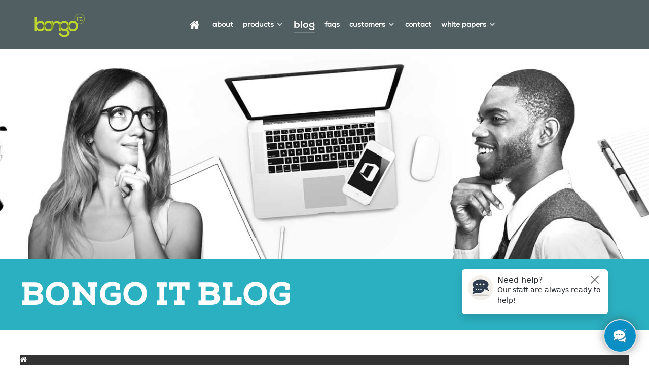

--- FILE ---
content_type: text/html; charset=utf-8
request_url: https://bongoit.co.uk/blog/entry/business-leaders-masterclass-5-secrets-for-sales-growth-by-sandler-training.html
body_size: 13283
content:
                            <!DOCTYPE html>
<html prefix="og: http://ogp.me/ns#" lang="en-GB" dir="ltr">
        <head>
    
            <meta name="viewport" content="width=device-width, initial-scale=1.0">
        <meta http-equiv="X-UA-Compatible" content="IE=edge" />
        

        
            
         <meta charset="utf-8" />
	<base href="https://bongoit.co.uk/blog/entry/business-leaders-masterclass-5-secrets-for-sales-growth-by-sandler-training.html" />
	<meta name="keywords" content="Social Networking" />
	<meta property="og:title" content="Business Leaders Masterclass: 5 Secrets For Sales Growth by Sandler Training - BongoIT" />
	<meta property="og:type" content="article" />
	<meta property="og:url" content="https://bongoit.co.uk/blog/entry/business-leaders-masterclass-5-secrets-for-sales-growth-by-sandler-training.html" />
	<meta name="og:site_name" content="BongoIT" />
	<meta property="og:description" content="Bongo IT provides IT support, cloud services, backup, Office 365, VoIP, broadband, and security for small businesses in Oxfordshire, and Wimbledon London." />
	<meta name="description" content="Business Leaders Masterclass: 5 Secrets For Sales Growth by Sandler Training&amp;amp;nbsp;Last Thursday we&amp;amp;nbsp;were&amp;amp;nbsp;privellieged enough to attend one of Sandler Training's taster sessions. We spend two hours looking at the slaes process, and much o" />
	<title>Business Leaders Masterclass: 5 Secrets For Sales Growth by Sandler Training - BongoIT</title>
	<link href="/blog.html?view=rsd&amp;tmpl=component" rel="EditURI" type="application/rsd+xml" />
	<link href="https://bongoit.co.uk/components/com_easyblog/wlwmanifest.xml" rel="wlwmanifest" type="application/wlwmanifest+xml" />
	<link href="https://bongoit.co.uk/blog/entry/business-leaders-masterclass-5-secrets-for-sales-growth-by-sandler-training.html" rel="canonical" />
	<link href="/blog/entry/business-leaders-masterclass-5-secrets-for-sales-growth-by-sandler-training.html?format=amp" rel="amphtml" />
	<link href="/blog/entry/horticulture-house-conference-facilities.html" rel="prev" />
	<link href="/blog/entry/festivities-at-the-ashmolean.html" rel="next" />
	<link href="/favicon.ico" rel="shortcut icon" type="image/vnd.microsoft.icon" />
	<link href="/index.php?option=com_ajax&plugin=arktypography&format=json" rel="stylesheet" />
	<link href="https://cdnjs.cloudflare.com/ajax/libs/simple-line-icons/2.4.1/css/simple-line-icons.min.css" rel="stylesheet" />
	<link href="/components/com_k2/css/k2.css?v=2.12.20250620" rel="stylesheet" />
	<link href="/components/com_easyblog/themes/wireframe/styles/style-5.3.2.min.css" rel="stylesheet" />
	<link href="/plugins/system/rokbox/assets/styles/rokbox.css" rel="stylesheet" />
	<link href="/media/gantry5/engines/nucleus/css-compiled/nucleus.css" rel="stylesheet" />
	<link href="/templates/g5_helium/custom/css-compiled/helium_62.css" rel="stylesheet" />
	<link href="/media/gantry5/assets/css/bootstrap-gantry.css" rel="stylesheet" />
	<link href="/media/gantry5/engines/nucleus/css-compiled/joomla.css" rel="stylesheet" />
	<link href="/media/jui/css/icomoon.css" rel="stylesheet" />
	<link href="/media/gantry5/assets/css/font-awesome.min.css" rel="stylesheet" />
	<link href="/templates/g5_helium/custom/css-compiled/helium-joomla_62.css" rel="stylesheet" />
	<link href="/templates/g5_helium/custom/css-compiled/custom_62.css" rel="stylesheet" />
	<link href="https://bongoit.co.uk/media/editors/arkeditor/css/squeezebox.css" rel="stylesheet" />
	<script type="application/json" class="joomla-script-options new">{"csrf.token":"059792e37c52f7ad829eacea7da589b3","system.paths":{"root":"","base":""}}</script>
	<script src="/media/jui/js/jquery.min.js?f5e0415a7c53bf7d34bd8e3c0ab39d4f"></script>
	<script src="/media/jui/js/jquery-noconflict.js?f5e0415a7c53bf7d34bd8e3c0ab39d4f"></script>
	<script src="/media/jui/js/jquery-migrate.min.js?f5e0415a7c53bf7d34bd8e3c0ab39d4f"></script>
	<script src="/media/k2/assets/js/k2.frontend.js?v=2.12.20250620&sitepath=/"></script>
	<script src="/media/jui/js/bootstrap.min.js?f5e0415a7c53bf7d34bd8e3c0ab39d4f"></script>
	<script src="/media/system/js/core.js?f5e0415a7c53bf7d34bd8e3c0ab39d4f"></script>
	<script src="/media/system/js/mootools-core.js?f5e0415a7c53bf7d34bd8e3c0ab39d4f"></script>
	<script src="/media/system/js/mootools-more.js?f5e0415a7c53bf7d34bd8e3c0ab39d4f"></script>
	<script src="/plugins/system/rokbox/assets/js/rokbox.js"></script>
	<script src="https://bongoit.co.uk/media/editors/arkeditor/js/jquery.easing.min.js"></script>
	<script src="https://bongoit.co.uk/media/editors/arkeditor/js/squeezebox.min.js"></script>
	<script>
if (typeof RokBoxSettings == 'undefined') RokBoxSettings = {pc: '100'};(function()
				{
					if(typeof jQuery == 'undefined')
						return;
					
					jQuery(function($)
					{
						if($.fn.squeezeBox)
						{
							$( 'a.modal' ).squeezeBox({ parse: 'rel' });
				
							$( 'img.modal' ).each( function( i, el )
							{
								$(el).squeezeBox({
									handler: 'image',
									url: $( el ).attr( 'src' )
								});
							})
						}
						else if(typeof(SqueezeBox) !== 'undefined')
						{
							$( 'img.modal' ).each( function( i, el )
							{
								SqueezeBox.assign( el, 
								{
									handler: 'image',
									url: $( el ).attr( 'src' )
								});
							});
						}
						
						function jModalClose() 
						{
							if(typeof(SqueezeBox) == 'object')
								SqueezeBox.close();
							else
								ARK.squeezeBox.close();
						}
					
					});
				})();
	</script>
	<meta property="og:image" content="https://bongoit.co.uk/images/easyblog_articles/105/b2ap3_large_sandler_training.jpg"/>
	<meta property="og:image:width" content="800"/>
	<meta property="og:image:height" content="400"/>
	<meta property="og:title" content="Business Leaders Masterclass: 5 Secrets For Sales Growth by Sandler Training" />
	<meta property="og:description" content="Business Leaders Masterclass: 5 Secrets For Sales Growth by Sandler Training Last Thursday we were privellieged enough to attend one of Sandler Training's taster sessions. We spend two hours looking at the slaes process, and much of that from the customer perspective." />
	<meta property="og:type" content="article" />
	<meta property="og:url" content="https://bongoit.co.uk/blog/entry/business-leaders-masterclass-5-secrets-for-sales-growth-by-sandler-training.html" />
	<meta name="twitter:image" content="https://bongoit.co.uk/images/easyblog_articles/105/sandler_training.jpg"/>
	<meta name="twitter:card" content="summary_large_image" />
	<meta name="twitter:url" content="https://bongoit.co.uk/blog/entry/business-leaders-masterclass-5-secrets-for-sales-growth-by-sandler-training.html" />
	<meta name="twitter:title" content="Business Leaders Masterclass: 5 Secrets For Sales Growth by Sandler Training" />
	<meta property="twitter:description" content="Business Leaders Masterclass: 5 Secrets For Sales Growth by Sandler Training

 

Last Thursday we were privellieged enough to attend ..." />
	<!--googleoff: index-->
<script type="text/javascript">
window.ezb = window.eb = {
	"environment": "production",
	"rootUrl": "https://bongoit.co.uk",
	"ajaxUrl": "https://bongoit.co.uk/?option=com_easyblog&lang=&Itemid=336",
	"baseUrl": "https://bongoit.co.uk/?option=com_easyblog&lang=none&Itemid=336",
	"token": "059792e37c52f7ad829eacea7da589b3",
	"mobile": false,
	"ios": false,
	"locale": "en-GB",
	"momentLang": "en-gb",
	"direction": "ltr"
};
</script>
<!--googleon: index-->
	<script src="/media/com_easyblog/scripts/site-5.3.2-basic.min.js"></script>
	<style type="text/css">#eb .eb-header .eb-toolbar,#eb .eb-toolbar__search { background-color:#333333;}#eb .eb-header .eb-toolbar,#eb .eb-toolbar__item--search {border-color:#333333; }#eb .eb-toolbar__search-close-btn > a, #eb .eb-toolbar__search-close-btn > a:hover, #eb .eb-toolbar__search-close-btn > a:focus, #eb .eb-toolbar__search-close-btn > a:active,#eb .eb-header .eb-toolbar .eb-toolbar__search-input,#eb .eb-header .eb-toolbar .o-nav__item .eb-toolbar__link,#eb .eb-toolbar .btn-search-submit { color:#ffffff !important; }#eb .eb-toolbar__search .eb-filter-select-group__drop {border-top-color:#ffffff;}#eb .eb-header .eb-toolbar .o-nav__item.is-active .eb-toolbar__link,#eb .eb-header .eb-toolbar .o-nav__item .eb-toolbar__link:hover, #eb .eb-header .eb-toolbar .o-nav__item .eb-toolbar__link:focus,#eb .eb-header .eb-toolbar .o-nav__item .eb-toolbar__link:active { background-color:#5c5c5c; }#eb .eb-toolbar__search .eb-filter-select-group,#eb .eb-toolbar__link.has-composer,#eb .eb-toolbar .btn-search-submit {background-color:#428bca !important; }#eb .eb-reading-progress {background:#f5f5f5 !important;color:#57b4fc !important;}#eb .eb-reading-progress::-webkit-progress-bar {background:#f5f5f5 !important;}#eb .eb-reading-progress__container {background-color:#f5f5f5 !important;}#eb .eb-reading-progress::-moz-progress-bar {background:#57b4fc !important;}#eb .eb-reading-progress::-webkit-progress-value {background:#57b4fc !important;}#eb .eb-reading-progress__bar {background:#57b4fc !important;}</style>
	<!-- Joomla Facebook Integration Begin -->
<script type='text/javascript'>
!function(f,b,e,v,n,t,s){if(f.fbq)return;n=f.fbq=function(){n.callMethod?
n.callMethod.apply(n,arguments):n.queue.push(arguments)};if(!f._fbq)f._fbq=n;
n.push=n;n.loaded=!0;n.version='2.0';n.queue=[];t=b.createElement(e);t.async=!0;
t.src=v;s=b.getElementsByTagName(e)[0];s.parentNode.insertBefore(t,s)}(window,
document,'script','https://connect.facebook.net/en_US/fbevents.js');
fbq('init', '667581350742608', {}, {agent: 'pljoomla'});
fbq('track', 'PageView');
</script>
<noscript>
<img height="1" width="1" style="display:none" alt="fbpx"
src="https://www.facebook.com/tr?id=667581350742608&ev=PageView&noscript=1"/>
</noscript>
<!-- DO NOT MODIFY -->
<!-- Joomla Facebook Integration end -->

    
                



<script>
  (function(i,s,o,g,r,a,m){i['GoogleAnalyticsObject']=r;i[r]=i[r]||function(){
  (i[r].q=i[r].q||[]).push(arguments)},i[r].l=1*new Date();a=s.createElement(o),
  m=s.getElementsByTagName(o)[0];a.async=1;a.src=g;m.parentNode.insertBefore(a,m)
  })(window,document,'script','//www.google-analytics.com/analytics.js','ga');

  ga('create', 'UA-87606800-1', 'auto');
  ga('send', 'pageview');

</script>
<!-- Universal Google Analytics Plugin by PB Web Development -->



<!-- Google Tag Manager -->
<script>(function(w,d,s,l,i){w[l]=w[l]||[];w[l].push({'gtm.start':
new Date().getTime(),event:'gtm.js'});var f=d.getElementsByTagName(s)[0],
j=d.createElement(s),dl=l!='dataLayer'?'&l='+l:'';j.async=true;j.src=
'https://www.googletagmanager.com/gtm.js?id='+i+dl;f.parentNode.insertBefore(j,f); 
})(window,document,'script','dataLayer','GTM-NBVJVDT');</script>
<!-- End Google Tag Manager -->
</head>

    <body class="gantry g-helium-style site com_easyblog view-entry no-layout no-task dir-ltr itemid-336 outline-62 g-offcanvas-left g-default g-style-preset1" id="contact">
<!-- Google Tag Manager (noscript) -->
<noscript><iframe src="https://www.googletagmanager.com/ns.html?id=GTM-NBVJVDT"
height="0" width="0" style="display:none;visibility:hidden"></iframe></noscript>
<!-- End Google Tag Manager (noscript) -->

        
                    

        <div id="g-offcanvas"  data-g-offcanvas-swipe="1" data-g-offcanvas-css3="1">
                        <div class="g-grid">                        

        <div class="g-block size-100">
             <div id="mobile-menu-2844-particle" class="g-content g-particle">            <div id="g-mobilemenu-container" data-g-menu-breakpoint="48rem"></div>
            </div>
        </div>
            </div>
    </div>
        <div id="g-page-surround">
            <div class="g-offcanvas-hide g-offcanvas-toggle" role="navigation" data-offcanvas-toggle aria-controls="g-offcanvas" aria-expanded="false"><i class="fa fa-fw fa-bars"></i></div>                        

                                            


                
    
                    <section id="g-navigation" class="nav-top about">
                    <div class="g-container">                                <div class="g-grid">                        

        <div class="g-block size-25 visible-desktop">
             <div id="logo-9608-particle" class="g-content g-particle">            <a href="/" target="_self" title="" aria-label="" rel="home" class="g-logo g-logo-helium">
                        <img src="/templates/g5_helium/custom/images/logonew.png"  alt="" />
            </a>
            </div>
        </div>
                    

        <div class="g-block size-75 visible-desktop">
             <div id="menu-6409-particle" class="g-content g-particle">            <nav class="g-main-nav" data-g-hover-expand="true">
        <ul class="g-toplevel">
                                                                                                                
        
                
        
                
        
        <li class="g-menu-item g-menu-item-type-component g-menu-item-101 g-standard  ">
                            <a class="g-menu-item-container" href="/" title="HOME" aria-label="HOME">
                                                <i class="fa fa-home fa-lg" aria-hidden="true"></i>
                                                    <span class="g-menu-item-content">
                            
                    </span>
                                                </a>
                                </li>
    
                                                                                                
        
                
        
                
        
        <li class="g-menu-item g-menu-item-type-component g-menu-item-278 g-standard  ">
                            <a class="g-menu-item-container" href="/about.html">
                                                                <span class="g-menu-item-content">
                                    <span class="g-menu-item-title">ABOUT</span>
            
                    </span>
                                                </a>
                                </li>
    
                                                                                                
        
                
        
                
        
        <li class="g-menu-item g-menu-item-type-component g-menu-item-240 g-parent g-standard g-menu-item-link-parent ">
                            <a class="g-menu-item-container" href="/products.html">
                                                                <span class="g-menu-item-content">
                                    <span class="g-menu-item-title">PRODUCTS</span>
            
                    </span>
                    <span class="g-menu-parent-indicator" data-g-menuparent=""></span>                            </a>
                                                                            <ul class="g-dropdown g-inactive g-fade g-dropdown-right">
            <li class="g-dropdown-column">
                        <div class="g-grid">
                        <div class="g-block size-100">
            <ul class="g-sublevel">
                <li class="g-level-1 g-go-back">
                    <a class="g-menu-item-container" href="#" data-g-menuparent=""><span>Back</span></a>
                </li>
                                                                                                                    
        
                
        
                
        
        <li class="g-menu-item g-menu-item-type-component g-menu-item-244  ">
                            <a class="g-menu-item-container" href="/products/ms-office-365.html">
                                                                <span class="g-menu-item-content">
                                    <span class="g-menu-item-title">MS Office 365</span>
            
                    </span>
                                                </a>
                                </li>
    
                                                                                                
        
                
        
                
        
        <li class="g-menu-item g-menu-item-type-component g-menu-item-271  ">
                            <a class="g-menu-item-container" href="/products/it-support.html">
                                                                <span class="g-menu-item-content">
                                    <span class="g-menu-item-title">IT Support</span>
            
                    </span>
                                                </a>
                                </li>
    
                                                                                                
        
                
        
                
        
        <li class="g-menu-item g-menu-item-type-component g-menu-item-272  ">
                            <a class="g-menu-item-container" href="/products/broadband.html">
                                                                <span class="g-menu-item-content">
                                    <span class="g-menu-item-title">Broadband</span>
            
                    </span>
                                                </a>
                                </li>
    
                                                                                                
        
                
        
                
        
        <li class="g-menu-item g-menu-item-type-component g-menu-item-273  ">
                            <a class="g-menu-item-container" href="/products/telephony.html">
                                                                <span class="g-menu-item-content">
                                    <span class="g-menu-item-title">Telephony</span>
            
                    </span>
                                                </a>
                                </li>
    
                                                                                                
        
                
        
                
        
        <li class="g-menu-item g-menu-item-type-component g-menu-item-274  ">
                            <a class="g-menu-item-container" href="/products/it-consultancy.html">
                                                                <span class="g-menu-item-content">
                                    <span class="g-menu-item-title">IT Consultancy</span>
            
                    </span>
                                                </a>
                                </li>
    
                                                                                                
        
                
        
                
        
        <li class="g-menu-item g-menu-item-type-component g-menu-item-275  ">
                            <a class="g-menu-item-container" href="/products/computer-hardware.html">
                                                                <span class="g-menu-item-content">
                                    <span class="g-menu-item-title">Computer Hardware</span>
            
                    </span>
                                                </a>
                                </li>
    
                                                                                                
        
                
        
                
        
        <li class="g-menu-item g-menu-item-type-component g-menu-item-276  ">
                            <a class="g-menu-item-container" href="/products/website-hosting.html">
                                                                <span class="g-menu-item-content">
                                    <span class="g-menu-item-title">Website Hosting</span>
            
                    </span>
                                                </a>
                                </li>
    
                                                                                                
        
                
        
                
        
        <li class="g-menu-item g-menu-item-type-component g-menu-item-277  ">
                            <a class="g-menu-item-container" href="/products/security.html">
                                                                <span class="g-menu-item-content">
                                    <span class="g-menu-item-title">Security</span>
            
                    </span>
                                                </a>
                                </li>
    
                                                                                                
        
                
        
                
        
        <li class="g-menu-item g-menu-item-type-component g-menu-item-651  ">
                            <a class="g-menu-item-container" href="/products/printing.html">
                                                                <span class="g-menu-item-content">
                                    <span class="g-menu-item-title">Printing</span>
            
                    </span>
                                                </a>
                                </li>
    
    
            </ul>
        </div>
            </div>

            </li>
        </ul>
            </li>
    
                                                                                                
        
                
        
                
        
        <li class="g-menu-item g-menu-item-type-component g-menu-item-336 active g-standard  ">
                            <a class="g-menu-item-container" href="/blog.html">
                                                                <span class="g-menu-item-content">
                                    <span class="g-menu-item-title">Blog</span>
            
                    </span>
                                                </a>
                                </li>
    
                                                                                                
        
                
        
                
        
        <li class="g-menu-item g-menu-item-type-component g-menu-item-437 g-standard  ">
                            <a class="g-menu-item-container" href="/faqs.html">
                                                                <span class="g-menu-item-content">
                                    <span class="g-menu-item-title">FAQs</span>
            
                    </span>
                                                </a>
                                </li>
    
                                                                                                
        
                
        
                
        
        <li class="g-menu-item g-menu-item-type-component g-menu-item-241 g-parent g-standard g-menu-item-link-parent ">
                            <a class="g-menu-item-container" href="/customers.html">
                                                                <span class="g-menu-item-content">
                                    <span class="g-menu-item-title">CUSTOMERS</span>
            
                    </span>
                    <span class="g-menu-parent-indicator" data-g-menuparent=""></span>                            </a>
                                                                            <ul class="g-dropdown g-inactive g-fade g-dropdown-right">
            <li class="g-dropdown-column">
                        <div class="g-grid">
                        <div class="g-block size-100">
            <ul class="g-sublevel">
                <li class="g-level-1 g-go-back">
                    <a class="g-menu-item-container" href="#" data-g-menuparent=""><span>Back</span></a>
                </li>
                                                                                                                    
        
                
        
                
        
        <li class="g-menu-item g-menu-item-type-component g-menu-item-441  ">
                            <a class="g-menu-item-container" href="/customers/amersham-chalfont-hockey-club-testimonial.html">
                                                                <span class="g-menu-item-content">
                                    <span class="g-menu-item-title">AMERSHAM &amp; CHALFONT HOCKEY CLUB TESTIMONIAL</span>
            
                    </span>
                                                </a>
                                </li>
    
                                                                                                
        
                
        
                
        
        <li class="g-menu-item g-menu-item-type-component g-menu-item-442  ">
                            <a class="g-menu-item-container" href="/customers/bucks-mind.html">
                                                                <span class="g-menu-item-content">
                                    <span class="g-menu-item-title">Bucks Mind</span>
            
                    </span>
                                                </a>
                                </li>
    
                                                                                                
        
                
        
                
        
        <li class="g-menu-item g-menu-item-type-component g-menu-item-443  ">
                            <a class="g-menu-item-container" href="/customers/vallebona.html">
                                                                <span class="g-menu-item-content">
                                    <span class="g-menu-item-title">Vallebona</span>
            
                    </span>
                                                </a>
                                </li>
    
                                                                                                
        
                
        
                
        
        <li class="g-menu-item g-menu-item-type-component g-menu-item-444  ">
                            <a class="g-menu-item-container" href="/customers/partner-in-business.html">
                                                                <span class="g-menu-item-content">
                                    <span class="g-menu-item-title">Partner in Business</span>
            
                    </span>
                                                </a>
                                </li>
    
                                                                                                
        
                
        
                
        
        <li class="g-menu-item g-menu-item-type-component g-menu-item-445  ">
                            <a class="g-menu-item-container" href="/customers/wallingford-rowing-club.html">
                                                                <span class="g-menu-item-content">
                                    <span class="g-menu-item-title">WALLINGFORD ROWING CLUB</span>
            
                    </span>
                                                </a>
                                </li>
    
                                                                                                
        
                
        
                
        
        <li class="g-menu-item g-menu-item-type-component g-menu-item-446  ">
                            <a class="g-menu-item-container" href="/customers/naiso-trust.html">
                                                                <span class="g-menu-item-content">
                                    <span class="g-menu-item-title">NAISO TRUST</span>
            
                    </span>
                                                </a>
                                </li>
    
    
            </ul>
        </div>
            </div>

            </li>
        </ul>
            </li>
    
                                                                                                
        
                
        
                
        
        <li class="g-menu-item g-menu-item-type-component g-menu-item-295 g-standard  ">
                            <a class="g-menu-item-container" href="/contact.html">
                                                                <span class="g-menu-item-content">
                                    <span class="g-menu-item-title">Contact</span>
            
                    </span>
                                                </a>
                                </li>
    
                                                                                                
        
                
        
                
        
        <li class="g-menu-item g-menu-item-type-component g-menu-item-479 g-parent g-standard g-menu-item-link-parent ">
                            <a class="g-menu-item-container" href="/white-papers.html">
                                                                <span class="g-menu-item-content">
                                    <span class="g-menu-item-title">White papers</span>
            
                    </span>
                    <span class="g-menu-parent-indicator" data-g-menuparent=""></span>                            </a>
                                                                            <ul class="g-dropdown g-inactive g-fade g-dropdown-right">
            <li class="g-dropdown-column">
                        <div class="g-grid">
                        <div class="g-block size-100">
            <ul class="g-sublevel">
                <li class="g-level-1 g-go-back">
                    <a class="g-menu-item-container" href="#" data-g-menuparent=""><span>Back</span></a>
                </li>
                                                                                                                    
        
                
        
                
        
        <li class="g-menu-item g-menu-item-type-component g-menu-item-480  ">
                            <a class="g-menu-item-container" href="/white-papers/key-issues-for-organisations-without-in-house-it-expertise.html">
                                                                <span class="g-menu-item-content">
                                    <span class="g-menu-item-title">Key Issues for organisations without in house IT expertise</span>
            
                    </span>
                                                </a>
                                </li>
    
                                                                                                
        
                
        
                
        
        <li class="g-menu-item g-menu-item-type-component g-menu-item-481  ">
                            <a class="g-menu-item-container" href="/white-papers/why-the-ad-hoc-approach-eventually-leads-to-it-issues.html">
                                                                <span class="g-menu-item-content">
                                    <span class="g-menu-item-title">Why the Ad Hoc approach eventually leads to IT issues</span>
            
                    </span>
                                                </a>
                                </li>
    
                                                                                                
        
                
        
                
        
        <li class="g-menu-item g-menu-item-type-component g-menu-item-482  ">
                            <a class="g-menu-item-container" href="/white-papers/why-so-many-businesses-do-not-take-a-planned-approach-to-their-it-needs.html">
                                                                <span class="g-menu-item-content">
                                    <span class="g-menu-item-title">Why so many businesses do NOT take a planned approach to their IT needs</span>
            
                    </span>
                                                </a>
                                </li>
    
                                                                                                
        
                
        
                
        
        <li class="g-menu-item g-menu-item-type-component g-menu-item-483  ">
                            <a class="g-menu-item-container" href="/white-papers/why-switch-to-bongo.html">
                                                                <span class="g-menu-item-content">
                                    <span class="g-menu-item-title">Why switch to Bongo IT</span>
            
                    </span>
                                                </a>
                                </li>
    
    
            </ul>
        </div>
            </div>

            </li>
        </ul>
            </li>
    
    
        </ul>
    </nav>
            </div>
        </div>
            </div>
                            <div class="g-grid">                        

        <div class="g-block size-20 hidden-desktop">
             <div id="logo-1912-particle" class="g-content g-particle">            <a href="/" target="_self" title="" aria-label="" rel="home" class="g-logo g-logo-helium">
                        <img src="/templates/g5_helium/custom/images/logonew.png"  alt="" />
            </a>
            </div>
        </div>
                    

        <div class="g-block size-80 visible-tablet">
             <div id="menu-2561-particle" class="g-content g-particle">            <nav class="g-main-nav" data-g-hover-expand="true">
        <ul class="g-toplevel">
                                                                                                                
        
                
        
                
        
        <li class="g-menu-item g-menu-item-type-component g-menu-item-101 g-standard  ">
                            <a class="g-menu-item-container" href="/" title="HOME" aria-label="HOME">
                                                <i class="fa fa-home fa-lg" aria-hidden="true"></i>
                                                    <span class="g-menu-item-content">
                            
                    </span>
                                                </a>
                                </li>
    
                                                                                                
        
                
        
                
        
        <li class="g-menu-item g-menu-item-type-component g-menu-item-278 g-standard  ">
                            <a class="g-menu-item-container" href="/about.html">
                                                                <span class="g-menu-item-content">
                                    <span class="g-menu-item-title">ABOUT</span>
            
                    </span>
                                                </a>
                                </li>
    
                                                                                                
        
                
        
                
        
        <li class="g-menu-item g-menu-item-type-component g-menu-item-240 g-parent g-standard g-menu-item-link-parent ">
                            <a class="g-menu-item-container" href="/products.html">
                                                                <span class="g-menu-item-content">
                                    <span class="g-menu-item-title">PRODUCTS</span>
            
                    </span>
                    <span class="g-menu-parent-indicator" data-g-menuparent=""></span>                            </a>
                                                                            <ul class="g-dropdown g-inactive g-fade g-dropdown-right">
            <li class="g-dropdown-column">
                        <div class="g-grid">
                        <div class="g-block size-100">
            <ul class="g-sublevel">
                <li class="g-level-1 g-go-back">
                    <a class="g-menu-item-container" href="#" data-g-menuparent=""><span>Back</span></a>
                </li>
                                                                                                                    
        
                
        
                
        
        <li class="g-menu-item g-menu-item-type-component g-menu-item-244  ">
                            <a class="g-menu-item-container" href="/products/ms-office-365.html">
                                                                <span class="g-menu-item-content">
                                    <span class="g-menu-item-title">MS Office 365</span>
            
                    </span>
                                                </a>
                                </li>
    
                                                                                                
        
                
        
                
        
        <li class="g-menu-item g-menu-item-type-component g-menu-item-271  ">
                            <a class="g-menu-item-container" href="/products/it-support.html">
                                                                <span class="g-menu-item-content">
                                    <span class="g-menu-item-title">IT Support</span>
            
                    </span>
                                                </a>
                                </li>
    
                                                                                                
        
                
        
                
        
        <li class="g-menu-item g-menu-item-type-component g-menu-item-272  ">
                            <a class="g-menu-item-container" href="/products/broadband.html">
                                                                <span class="g-menu-item-content">
                                    <span class="g-menu-item-title">Broadband</span>
            
                    </span>
                                                </a>
                                </li>
    
                                                                                                
        
                
        
                
        
        <li class="g-menu-item g-menu-item-type-component g-menu-item-273  ">
                            <a class="g-menu-item-container" href="/products/telephony.html">
                                                                <span class="g-menu-item-content">
                                    <span class="g-menu-item-title">Telephony</span>
            
                    </span>
                                                </a>
                                </li>
    
                                                                                                
        
                
        
                
        
        <li class="g-menu-item g-menu-item-type-component g-menu-item-274  ">
                            <a class="g-menu-item-container" href="/products/it-consultancy.html">
                                                                <span class="g-menu-item-content">
                                    <span class="g-menu-item-title">IT Consultancy</span>
            
                    </span>
                                                </a>
                                </li>
    
                                                                                                
        
                
        
                
        
        <li class="g-menu-item g-menu-item-type-component g-menu-item-275  ">
                            <a class="g-menu-item-container" href="/products/computer-hardware.html">
                                                                <span class="g-menu-item-content">
                                    <span class="g-menu-item-title">Computer Hardware</span>
            
                    </span>
                                                </a>
                                </li>
    
                                                                                                
        
                
        
                
        
        <li class="g-menu-item g-menu-item-type-component g-menu-item-276  ">
                            <a class="g-menu-item-container" href="/products/website-hosting.html">
                                                                <span class="g-menu-item-content">
                                    <span class="g-menu-item-title">Website Hosting</span>
            
                    </span>
                                                </a>
                                </li>
    
                                                                                                
        
                
        
                
        
        <li class="g-menu-item g-menu-item-type-component g-menu-item-277  ">
                            <a class="g-menu-item-container" href="/products/security.html">
                                                                <span class="g-menu-item-content">
                                    <span class="g-menu-item-title">Security</span>
            
                    </span>
                                                </a>
                                </li>
    
                                                                                                
        
                
        
                
        
        <li class="g-menu-item g-menu-item-type-component g-menu-item-651  ">
                            <a class="g-menu-item-container" href="/products/printing.html">
                                                                <span class="g-menu-item-content">
                                    <span class="g-menu-item-title">Printing</span>
            
                    </span>
                                                </a>
                                </li>
    
    
            </ul>
        </div>
            </div>

            </li>
        </ul>
            </li>
    
                                                                                                
        
                
        
                
        
        <li class="g-menu-item g-menu-item-type-component g-menu-item-336 active g-standard  ">
                            <a class="g-menu-item-container" href="/blog.html">
                                                                <span class="g-menu-item-content">
                                    <span class="g-menu-item-title">Blog</span>
            
                    </span>
                                                </a>
                                </li>
    
                                                                                                
        
                
        
                
        
        <li class="g-menu-item g-menu-item-type-component g-menu-item-437 g-standard  ">
                            <a class="g-menu-item-container" href="/faqs.html">
                                                                <span class="g-menu-item-content">
                                    <span class="g-menu-item-title">FAQs</span>
            
                    </span>
                                                </a>
                                </li>
    
                                                                                                
        
                
        
                
        
        <li class="g-menu-item g-menu-item-type-component g-menu-item-241 g-parent g-standard g-menu-item-link-parent ">
                            <a class="g-menu-item-container" href="/customers.html">
                                                                <span class="g-menu-item-content">
                                    <span class="g-menu-item-title">CUSTOMERS</span>
            
                    </span>
                    <span class="g-menu-parent-indicator" data-g-menuparent=""></span>                            </a>
                                                                            <ul class="g-dropdown g-inactive g-fade g-dropdown-right">
            <li class="g-dropdown-column">
                        <div class="g-grid">
                        <div class="g-block size-100">
            <ul class="g-sublevel">
                <li class="g-level-1 g-go-back">
                    <a class="g-menu-item-container" href="#" data-g-menuparent=""><span>Back</span></a>
                </li>
                                                                                                                    
        
                
        
                
        
        <li class="g-menu-item g-menu-item-type-component g-menu-item-441  ">
                            <a class="g-menu-item-container" href="/customers/amersham-chalfont-hockey-club-testimonial.html">
                                                                <span class="g-menu-item-content">
                                    <span class="g-menu-item-title">AMERSHAM &amp; CHALFONT HOCKEY CLUB TESTIMONIAL</span>
            
                    </span>
                                                </a>
                                </li>
    
                                                                                                
        
                
        
                
        
        <li class="g-menu-item g-menu-item-type-component g-menu-item-442  ">
                            <a class="g-menu-item-container" href="/customers/bucks-mind.html">
                                                                <span class="g-menu-item-content">
                                    <span class="g-menu-item-title">Bucks Mind</span>
            
                    </span>
                                                </a>
                                </li>
    
                                                                                                
        
                
        
                
        
        <li class="g-menu-item g-menu-item-type-component g-menu-item-443  ">
                            <a class="g-menu-item-container" href="/customers/vallebona.html">
                                                                <span class="g-menu-item-content">
                                    <span class="g-menu-item-title">Vallebona</span>
            
                    </span>
                                                </a>
                                </li>
    
                                                                                                
        
                
        
                
        
        <li class="g-menu-item g-menu-item-type-component g-menu-item-444  ">
                            <a class="g-menu-item-container" href="/customers/partner-in-business.html">
                                                                <span class="g-menu-item-content">
                                    <span class="g-menu-item-title">Partner in Business</span>
            
                    </span>
                                                </a>
                                </li>
    
                                                                                                
        
                
        
                
        
        <li class="g-menu-item g-menu-item-type-component g-menu-item-445  ">
                            <a class="g-menu-item-container" href="/customers/wallingford-rowing-club.html">
                                                                <span class="g-menu-item-content">
                                    <span class="g-menu-item-title">WALLINGFORD ROWING CLUB</span>
            
                    </span>
                                                </a>
                                </li>
    
                                                                                                
        
                
        
                
        
        <li class="g-menu-item g-menu-item-type-component g-menu-item-446  ">
                            <a class="g-menu-item-container" href="/customers/naiso-trust.html">
                                                                <span class="g-menu-item-content">
                                    <span class="g-menu-item-title">NAISO TRUST</span>
            
                    </span>
                                                </a>
                                </li>
    
    
            </ul>
        </div>
            </div>

            </li>
        </ul>
            </li>
    
                                                                                                
        
                
        
                
        
        <li class="g-menu-item g-menu-item-type-component g-menu-item-295 g-standard  ">
                            <a class="g-menu-item-container" href="/contact.html">
                                                                <span class="g-menu-item-content">
                                    <span class="g-menu-item-title">Contact</span>
            
                    </span>
                                                </a>
                                </li>
    
                                                                                                
        
                
        
                
        
        <li class="g-menu-item g-menu-item-type-component g-menu-item-479 g-parent g-standard g-menu-item-link-parent ">
                            <a class="g-menu-item-container" href="/white-papers.html">
                                                                <span class="g-menu-item-content">
                                    <span class="g-menu-item-title">White papers</span>
            
                    </span>
                    <span class="g-menu-parent-indicator" data-g-menuparent=""></span>                            </a>
                                                                            <ul class="g-dropdown g-inactive g-fade g-dropdown-right">
            <li class="g-dropdown-column">
                        <div class="g-grid">
                        <div class="g-block size-100">
            <ul class="g-sublevel">
                <li class="g-level-1 g-go-back">
                    <a class="g-menu-item-container" href="#" data-g-menuparent=""><span>Back</span></a>
                </li>
                                                                                                                    
        
                
        
                
        
        <li class="g-menu-item g-menu-item-type-component g-menu-item-480  ">
                            <a class="g-menu-item-container" href="/white-papers/key-issues-for-organisations-without-in-house-it-expertise.html">
                                                                <span class="g-menu-item-content">
                                    <span class="g-menu-item-title">Key Issues for organisations without in house IT expertise</span>
            
                    </span>
                                                </a>
                                </li>
    
                                                                                                
        
                
        
                
        
        <li class="g-menu-item g-menu-item-type-component g-menu-item-481  ">
                            <a class="g-menu-item-container" href="/white-papers/why-the-ad-hoc-approach-eventually-leads-to-it-issues.html">
                                                                <span class="g-menu-item-content">
                                    <span class="g-menu-item-title">Why the Ad Hoc approach eventually leads to IT issues</span>
            
                    </span>
                                                </a>
                                </li>
    
                                                                                                
        
                
        
                
        
        <li class="g-menu-item g-menu-item-type-component g-menu-item-482  ">
                            <a class="g-menu-item-container" href="/white-papers/why-so-many-businesses-do-not-take-a-planned-approach-to-their-it-needs.html">
                                                                <span class="g-menu-item-content">
                                    <span class="g-menu-item-title">Why so many businesses do NOT take a planned approach to their IT needs</span>
            
                    </span>
                                                </a>
                                </li>
    
                                                                                                
        
                
        
                
        
        <li class="g-menu-item g-menu-item-type-component g-menu-item-483  ">
                            <a class="g-menu-item-container" href="/white-papers/why-switch-to-bongo.html">
                                                                <span class="g-menu-item-content">
                                    <span class="g-menu-item-title">Why switch to Bongo IT</span>
            
                    </span>
                                                </a>
                                </li>
    
    
            </ul>
        </div>
            </div>

            </li>
        </ul>
            </li>
    
    
        </ul>
    </nav>
            </div>
        </div>
            </div>
            </div>
        
        </section>
    
                                        


                
    
                    <header id="g-header" class="about-header">
                    <div class="g-container">                                <div class="g-grid">                        

        <div class="g-block size-100">
             <div class="spacer"></div>
        </div>
            </div>
            </div>
        
        </header>
    
                                        


                
    
                    <section id="g-intro">
                    <div class="g-container">                                <div class="g-grid">                        

        <div class="g-block size-100 green-about">
             <div class="g-content">
                                    <div class="platform-content"><div class="moduletable green-strap-full">
						
<div id="k2ModuleBox260" class="k2ItemsBlock green-strap-full">
    
        <ul>
                <li class="even lastItem">
            <!-- Plugins: BeforeDisplay -->
            
            <!-- K2 Plugins: K2BeforeDisplay -->
            
            
            
            
            <!-- Plugins: AfterDisplayTitle -->
            
            <!-- K2 Plugins: K2AfterDisplayTitle -->
            
            <!-- Plugins: BeforeDisplayContent -->
            
            <!-- K2 Plugins: K2BeforeDisplayContent -->
            
                        <div class="moduleItemIntrotext">
                
                                <h1>BONGO IT BLOG</h1>                             </div>
            
            
            <div class="clr"></div>

            
            <div class="clr"></div>

            <!-- Plugins: AfterDisplayContent -->
            
            <!-- K2 Plugins: K2AfterDisplayContent -->
            
            
            
            
            
            
            
            
            <!-- Plugins: AfterDisplay -->
            
            <!-- K2 Plugins: K2AfterDisplay -->
            
            <div class="clr"></div>
        </li>
                <li class="clearList"></li>
    </ul>
    
    
    </div>
		</div></div>
            
        </div>
        </div>
            </div>
            </div>
        
        </section>
    
                                        


                
    
                    <section id="g-features" class="base-features">
                    <div class="g-container">                                <div class="g-grid">                        

        <div class="g-block size-100">
             <div class="g-content">
                                                            <div class="platform-content row-fluid"><div class="span12"><div id="eb" class="eb-component eb-vintage eb-view-entry eb-layout-default 																	">
	<div class="eb-container" data-eb-container>

		<div class="eb-container__main">
			<div class="eb-content">
				
				
				
<div class="eb-header">
	
	
	<div class="eb-toolbar" data-eb-toolbar>

				<div class="eb-toolbar__item eb-toolbar__item--home">
			<nav class="o-nav eb-toolbar__o-nav">
				<div class="o-nav__item ">
					<a href="/blog.html" class="o-nav__link eb-toolbar__link">
						<i class="fa fa-home"></i>
					</a>
				</div>
			</nav>
		</div>
		
		
		<div class="eb-toolbar__item eb-toolbar__item--home-submenu" data-eb-mobile-toolbar>
			<nav class="o-nav eb-toolbar__o-nav">
								<div class="o-nav__item ">
					<a href="/blog/categories.html" class="o-nav__link eb-toolbar__link">
						<i class="fa fa-folder-open t-sm-visible"></i>
						<span>Categories</span>
					</a>
				</div>
				
								<div class="o-nav__item ">
					<a href="/blog/tags.html" class="o-nav__link eb-toolbar__link">
						<i class="fa fa-tags t-sm-visible"></i>
						<span>Tags</span>
					</a>
				</div>
				
								<div class="o-nav__item ">
					<a href="/blog/blogger.html" class="o-nav__link eb-toolbar__link">
						<i class="fa fa-user t-sm-visible"></i>
						<span>Authors</span>
					</a>
				</div>
				
								<div class="o-nav__item ">
					<a href="/blog/teamblog.html" class="o-nav__link eb-toolbar__link">
						<i class="fa fa-users t-sm-visible"></i>
						<span>Teams</span>
					</a>
				</div>
				
								<div class="o-nav__item ">
					<a href="/blog/archive.html" class="o-nav__link eb-toolbar__link">
						<i class="fa fa-archive t-sm-visible"></i>
						<span>Archives</span>
					</a>
				</div>
				
								<div class="o-nav__item ">
					<a href="/blog/calendar/calendarView.html" class="o-nav__link eb-toolbar__link">
						<i class="fa fa-calendar t-sm-visible"></i>
						<span>Calendar</span>
					</a>
				</div>
				
				
			</nav>
		</div>
		

				<div class="eb-toolbar__item eb-toolbar__item--search" data-eb-toolbar-search-wrapper>
			<div id="eb-toolbar-search" class="eb-toolbar__search">
				<form class="eb-toolbar__search-form" method="post" action="/blog.html">

					<div class="eb-toolbar__search-filter">
						<div class="eb-filter-select-group">
							<select name="category_id" id="category_id" class="form-control" ><option value="0">Select Category</option><option value="1" >Social Networking</option><option value="2" >Thought of the Day</option><option value="3" >Marketing</option><option value="4" >IT Tips</option><option value="5" >Cloud Services</option><option value="6" >Software Tweaks</option><option value="7" >Fixes Mods and Hacks</option></select>							<div class="eb-filter-select-group__drop"></div>
						</div>	
					</div>

					<input type="text" name="query" class="eb-toolbar__search-input" autocomplete="off" placeholder="Search..." value="" />
					<input type="hidden" name="option" value="com_easyblog" />
<input type="hidden" name="task" value="search.query"  data-table-grid-task />
<input type="hidden" name="059792e37c52f7ad829eacea7da589b3" value="1" />
<input type="hidden" name="boxchecked" value="0" data-table-grid-box-checked />
					<div class="eb-toolbar__search-submit-btn">
						<button class="btn btn-primary btn-search-submit" type="submit">
							Search						</button>
					</div>

					
					<div class="eb-toolbar__search-close-btn">
						<a href="javascript:void(0);" class="" data-eb-toolbar-search-toggle><i class="fa fa-times"></i></a>
					</div>
				</form>
			</div>
		</div>
		



		<div class="eb-toolbar__item eb-toolbar__item--action">
			<nav class="o-nav eb-toolbar__o-nav">

				
				
									<div class="o-nav__item "
						data-blog-subscribe
						data-type="site"
						data-original-title="Subscribe to blog"
						data-placement="top"
						data-eb-provide="tooltip"
					>
						<a class="o-nav__link eb-toolbar__link" href="javascript:void(0);">
							<i class="fa fa-envelope"></i>
							<span class="eb-toolbar__link-text">Subscribe to blog</span>
						</a>
					</div>
					<div class="o-nav__item hide"
						data-blog-unsubscribe
						data-subscription-id=""
						data-return="L2Jsb2cvZW50cnkvYnVzaW5lc3MtbGVhZGVycy1tYXN0ZXJjbGFzcy01LXNlY3JldHMtZm9yLXNhbGVzLWdyb3d0aC1ieS1zYW5kbGVyLXRyYWluaW5nLmh0bWw="
						data-original-title="Unsubscribe from blog"
						data-placement="top"
						data-eb-provide="tooltip"
					>
						<a class="o-nav__link eb-toolbar__link" href="javascript:void(0);">
							<i class="fa fa-envelope"></i>
							<span class="eb-toolbar__link-text">Unsubscribe from blog</span>
						</a>
					</div>
				
									<div class="o-nav__item"
						data-original-title="Search"
						data-placement="top"
						data-eb-provide="tooltip"
					>
						<a href="javascript:void(0);" class="o-nav__link eb-toolbar__link" data-eb-toolbar-search-toggle><i class="fa fa-search"></i></a>
					</div>
				
				
								<div class="o-nav__item dropdown_">
					<a href="javascript:void(0);" class="o-nav__link eb-toolbar__link dropdown-toggle_" data-bp-toggle="dropdown">
						<i class="fa fa-lock"></i>
						<span class="eb-toolbar__link-text">Settings</span>
					</a>
					 <div class="eb-toolbar__dropdown-menu eb-toolbar__dropdown-menu--signin dropdown-menu bottom-right" data-eb-toolbar-dropdown >
						<div class="eb-arrow"></div>
						<div class="popbox-dropdown">
							<div class="popbox-dropdown__hd">
								<div class="o-flag o-flag--rev">
									<div class="o-flag__body">
										<div class="popbox-dropdown__title">Sign In</div>
																			</div>
								</div>
							</div>
							<div class="popbox-dropdown__bd">
								<form class="popbox-dropdown-signin" action="/blog.html" method="post">

									<div class="form-group form-group--float-label" data-eb-label>
	<input type="text" 
	name="username" 
	id="eb-username"	class="form-control o-float-label__input" 
	value="" 
		autocomplete="off"/>	<label for="eb-username">Username</label>
</div>
									<div class="form-group form-group--float-label" data-eb-label>
	<input type="password" 
	name="password" 
	id="eb-password"	class="form-control o-float-label__input" 
	value="" 
		autocomplete="off"/>	<label for="eb-password">Password</label>
</div>
									<div class="popbox-dropdown-signin__action">
										<div class="popbox-dropdown-signin__action-col">
																							<div class="eb-checkbox">
													<input id="remember-me" type="checkbox" name="remember" value="1" class="rip" tabindex="33"/>
													<label for="remember-me">
														Remember me													</label>
												</div>
																					</div>
										<div class="popbox-dropdown-signin__action-col">
											<button class="btn btn-primary" tabindex="34">Login</button>
										</div>
									</div>
									<input type="hidden" value="com_users"  name="option">
									<input type="hidden" value="user.login" name="task">
									<input type="hidden" name="return" value="aHR0cHM6Ly9ib25nb2l0LmNvLnVrL2Jsb2cvZW50cnkvYnVzaW5lc3MtbGVhZGVycy1tYXN0ZXJjbGFzcy01LXNlY3JldHMtZm9yLXNhbGVzLWdyb3d0aC1ieS1zYW5kbGVyLXRyYWluaW5nLmh0bWw=" />
									<input type="hidden" name="059792e37c52f7ad829eacea7da589b3" value="1" />

																	</form>
							</div>
							<div class="popbox-dropdown__ft">
								<ul class=" popbox-dropdown-signin__ft-list g-list-inline g-list-inline--dashed t-text--center">
									<li>
										<a href="/login.html?view=remind">Forget Username</a>
									</li>
									<li>
										<a href="/login.html?view=reset" class="">Reset Password</a>
									</li>
								</ul>
							</div>
						</div>
					</div>

					

				</div>
				



							</nav>
		</div>

		<form action="/blog.html" method="post" data-blog-logout-form class="hide">
			<input type="hidden" value="com_users"  name="option" />
			<input type="hidden" value="user.logout" name="task" />
			<input type="hidden" value="aHR0cHM6Ly9ib25nb2l0LmNvLnVrL2Jsb2cvZW50cnkvYnVzaW5lc3MtbGVhZGVycy1tYXN0ZXJjbGFzcy01LXNlY3JldHMtZm9yLXNhbGVzLWdyb3d0aC1ieS1zYW5kbGVyLXRyYWluaW5nLmh0bWw=" name="return" />
			<input type="hidden" name="059792e37c52f7ad829eacea7da589b3" value="1" />
		</form>
	</div>
	</div>


				
									<div class="eb-template" data-name="site/layout/image/popup">
	<div id="eb" class="eb-image-popup">
		<div class="eb-image-popup-header">
			<div class="eb-image-popup-close-button"><i class="fa fa-close"></i></div>
		</div>
		<div class="eb-image-popup-container"></div>
		<div class="eb-image-popup-footer">
			<div class="eb-image-popup-thumbs"></div>
		</div>
		<div class="eb-loader-o size-lg"></div>
	</div>
</div>
<div class="eb-template" data-name="site/layout/image/popup/thumb">
	<div class="eb-image-popup-thumb"><div><img /></div></div>
</div>					<div class="eb-template" data-name="site/layout/image/container">
	<div class="eb-image">
		<div class="eb-image-figure">
			<a class="eb-image-viewport"></a>
		</div>
		<div class="eb-image-caption"><span></span></div>
	</div>
</div>				
				<div data-eb-posts>
	<div data-eb-posts-wrapper>
			<div data-eb-post-section data-url="https://bongoit.co.uk/blog/entry/business-leaders-masterclass-5-secrets-for-sales-growth-by-sandler-training.html" data-page-title="Business Leaders Masterclass: 5 Secrets For Sales Growth by Sandler Training - BongoIT" data-permalink="/blog/entry/business-leaders-masterclass-5-secrets-for-sales-growth-by-sandler-training.html" data-post-title="Business Leaders Masterclass: 5 Secrets For Sales Growth by Sandler Training">
	<div class="eb-adsense-head clearfix">
			</div>

	<div data-blog-post>
				<div class="eb-reading-progress-sticky hide" data-eb-spy="affix" data-offset-top="240">
			<progress value="0" max="100" class="eb-reading-progress" data-blog-reading-progress style="top:0px">
				<div class="eb-reading-progress__container">
					<span class="eb-reading-progress__bar"></span>
				</div>
			</progress>
		</div>
		
		<div id="entry-105" class="eb-entry fd-cf" data-blog-posts-item data-id="105" data-uid="105.521">

			<div data-blog-reading-container>
				
				
				
								
				
				<div class="eb-entry-head">
					
										<div class="eb-post-date">
						<time class="eb-meta-date" datetime="2017-10-20">
							Friday, 20 October 2017						</time>
					</div>			
										

					
					
					
											<h1 id="title-105" class="eb-entry-title reset-heading  ">Business Leaders Masterclass: 5 Secrets For Sales Growth by Sandler Training</h1>
											
					
					
					<div class="eb-entry-meta text-muted">
						
												<div class="eb-entry-tools row-table mb-15">
							<div class="eb-entry-helper">
	
	
						<div class="eb-help-subscribe">
				<i class="fa fa-envelope"></i>
				<a href="javascript:void(0);" class="link-subscribe " data-blog-subscribe data-type="entry" data-id="105">Subscribe to this blog post</a>

				<a href="javascript:void(0);" class="link-subscribe hide" data-return="/blog/entry/business-leaders-masterclass-5-secrets-for-sales-growth-by-sandler-training.html" data-blog-unsubscribe data-subscription-id="">Unsubscribe</a>
			</div>
			
	
			<div class="eb-help-print">
    <i class="fa fa-print"></i>
    <a rel="nofollow" title="Print" href="/blog/entry/business-leaders-masterclass-5-secrets-for-sales-growth-by-sandler-training.html?tmpl=component&print=1&format=print" data-post-print>
        Print    </a>
</div>

	</div>
						</div>
						
						
													<div class="eb-meta-category comma-seperator">
								<i class="fa fa-folder-open"></i>
																<span><a href="/blog/categories/social-networking.html">Social Networking</a></span>
															</div>
						
												<div class="eb-meta-views">
							<i class="fa fa-eye"></i>
							4615 Hits						</div>
						
						
											</div>
				</div>

				<div class="eb-entry-body type-standard clearfix">
					<div class="eb-entry-article clearfix" data-blog-content>

						
						
													
	<div class="eb-image eb-post-thumb is-center" data-eb-entry-cover>
					<a class="eb-post-image eb-image-popup-button"
				href="//bongoit.co.uk/images/easyblog_articles/105/sandler_training.jpg"
				title="sandler_training"
				caption=""
				target="_blank"
				style="
										width: 640px;
					"
			>
				<img src="//bongoit.co.uk/images/easyblog_articles/105/b2ap3_medium_sandler_training.jpg" alt="sandler_training" />
				<meta content="https://bongoit.co.uk/images/easyblog_articles/105/b2ap3_medium_sandler_training.jpg" alt="sandler_training"/>

							</a>
		
			</div>

							
							<!--LINK TYPE FOR ENTRY VIEW-->
							
							<h2><strong>Business Leaders Masterclass: 5 Secrets For Sales Growth by Sandler Training</strong></h2>

<p>&nbsp;</p>

<p>Last Thursday we&nbsp;were&nbsp;privellieged enough to attend one of Sandler Training's taster sessions. We spend two hours looking at the slaes process, and much of that from the customer perspective.</p>


<p>The morning was well spent and we&nbsp;came away with lots of actionable ideas to introduce into our sales strategy. The presentor Anneli was excellent too, one of the best we&nbsp;have ever seen. We&nbsp;would highly recommend going to a taster&nbsp;session...there are even biscuits. Here's what they say:</p>

<p>In today's economic conditions it is no longer acceptable to sit back and wait for your business to grow. Instead, we must learn how to create demand. Join Sandler for this fast-paced 2 hour session which will focus on why sales are not growing as fast as they could be and leave you with what you can do about it.<br />
<br />
By the end of the masterclass you will be able to identify new techniques and behaviour to empower your success, understand how to develop new strategies and tactics for growth and learn how to set yourselves apart from the competition - this will be stuff you and / or your team can use straight away.<br />
<br />
Agenda<br />
<br />
9am to 9.30am: Coffee is served<br />
<br />
9.30am: Let's Start!<br />
<br />
-The sales process<br />
<br />
-The buyers process<br />
<br />
- An alternative view point<br />
<br />
- The Success Triangle<br />
<br />
11.30am&nbsp;Questions and Close<br />
<br />
11.30am&nbsp;Time for a quick coffee or cup of tea to fuel your journey onwards!</p>
						
						
											</div>

											<div class="eb-shares eb-shares--without-name eb-shares--without-counter mt-20" data-eb-bookmarks>
			<a href="javascript:void(0);" class="btn btn-eb--facebook" data-bookmarks-button data-url="https://www.facebook.com/sharer/sharer.php?u=https%3A%2F%2Fbongoit.co.uk%2Fblog%2Fentry%2Fbusiness-leaders-masterclass-5-secrets-for-sales-growth-by-sandler-training.html">
			<i class="fa fa-facebook"></i>
			<span class="eb-shares__name">Facebook</span>
		</a>
			<a href="javascript:void(0);" class="btn btn-eb--twitter" data-bookmarks-button data-url="https://twitter.com/intent/tweet?url=https%3A%2F%2Fbongoit.co.uk%2Fblog%2Fentry%2Fbusiness-leaders-masterclass-5-secrets-for-sales-growth-by-sandler-training.html&amp;text=Business+Leaders+Masterclass%3A+5+Secrets+For+Sales+Growth+by+Sandler+Training">
			<i class="fa fa-twitter"></i>
			<span class="eb-shares__name">Twitter</span>
		</a>
			<a href="javascript:void(0);" class="btn btn-eb--linkedin" data-bookmarks-button data-url="https://linkedin.com/shareArticle?mini=true&url=https%3A%2F%2Fbongoit.co.uk%2Fblog%2Fentry%2Fbusiness-leaders-masterclass-5-secrets-for-sales-growth-by-sandler-training.html">
			<i class="fa fa-linkedin"></i>
			<span class="eb-shares__name">LinkedIn</span>
		</a>
			<a href="javascript:void(0);" class="btn btn-eb--pinterest" data-bookmarks-button data-url="http://pinterest.com/pin/create/button/?url=https%3A%2F%2Fbongoit.co.uk%2Fblog%2Fentry%2Fbusiness-leaders-masterclass-5-secrets-for-sales-growth-by-sandler-training.html">
			<i class="fa fa-pinterest"></i>
			<span class="eb-shares__name">Pinterest</span>
		</a>
	</div>
					
					
					
										<div class="eb-entry-ratings">
						<div class="eb-rating">
	<form id="blog-105-ratings-form"
	class="eb-rating-form voted"
	data-locked="1"
	data-id="105"
	data-type="entry"
	data-rating-form
	data-score="0.5"
	data-rtl="0"
>

	<div 
		data-rating-form-element
				data-eb-provide="tooltip"
		data-original-title="You have already rated this entry"
			></div>

	<div class="col-cell eb-rating-voters">
				<a class="eb-rating-link" href="javascript:void(0);" data-rating-voters>
		
			<b class="eb-ratings-value" title="1 vote" data-rating-value>
				<span data-rating-total>1</span>

				<b><i class="fa fa-check"></i></b>
			</b>

				</a>
			</div>
</form>
</div>					</div>
					
					
										<div class="eb-entry-tags">
											</div>
					
																
					<div class="eb-entry-nav fd-cf">
		<div class="eb-entry-nav-prev">
		<a href="/blog/entry/festivities-at-the-ashmolean.html"> 
			<i class="fa fa-angle-left pull-left"></i>
			Festivities at the Ashmolean		</a>
	</div>
	
		<div class="eb-entry-nav-next">
		<a href="/blog/entry/horticulture-house-conference-facilities.html">
			<i class="fa fa-angle-right pull-right"></i>
			Horticulture House Conference Facilities		</a>
	</div>
	</div>
				</div>
			</div>

							<div class="eb-entry-author">
	<h4 class="eb-section-heading reset-heading">
		About the author	</h4>

	<div class="eb-entry-author-bio cell-top">
				<div class="col-cell">
			<a href="/blog/blogger/mzkicq.html" class="eb-entry-author-avatar eb-avatar col-cell">
				<img src="https://bongoit.co.uk/components/com_easyblog/assets/images/default_blogger.png" width="50" height="50" alt="Bongo IT" />
			</a>
		</div>
		
		<div class="col-cell">
						<h3 class="eb-authors-name reset-heading">
				<a href="/blog/blogger/mzkicq.html">Bongo IT</a>
			</h3>
			
			
			<div class="eb-entry-author-meta muted fd-cf">

				
								<span>
					<a class="" href="javascript:void(0);" data-blog-subscribe data-type="blogger" data-id="11"
						data-eb-provide="tooltip" title="Subscribe to updates from author"
					>
						<i class="fa fa-envelope"></i>
					</a>
					<a class="hide" href="javascript:void(0);" data-blog-unsubscribe data-type="blogger" data-subscription-id=""
						data-eb-provide="tooltip" data-title="Unsubscribe to updates from author"
					>
						<i class="fa fa-envelope"></i>
					</a>
				</span>
				
								<span>
					<a href="/blog/blogger/mzkicq.html">
						<i class="fa fa-user"></i>
					</a>
				</span>
				
							</div>

					</div>

	</div>

	
		<div class="eb-entry-author-recents">
		<h5 class="reset-heading col-cell cell-tight">Author's recent posts</h5>

				<span class="col-cell text-right">
			<a href="/blog/blogger/mzkicq.html">More posts from author</a>
		</span>
		
				<div>
			<a href="/blog/entry/modes-complete-cloud-take-your-museum-software-to-the-next-level.html">
				<i class="fa fa-file-o pull-left mr-10"></i>
				<time class="pull-right">Friday, 02 May 2025</time>
				<span>Modes Complete Cloud: Take Your Museum Software to the Next Level</span>
			</a>
		</div>
				<div>
			<a href="/blog/entry/should-i-use-pc-cleaning-software.html">
				<i class="fa fa-file-o pull-left mr-10"></i>
				<time class="pull-right">Monday, 07 August 2023</time>
				<span>Should I use PC cleaning software?</span>
			</a>
		</div>
				<div>
			<a href="/blog/entry/resolving-the-oobeeula-setup-error.html">
				<i class="fa fa-file-o pull-left mr-10"></i>
				<time class="pull-right">Wednesday, 08 March 2023</time>
				<span>Resolving the OOBEEULA Setup Error</span>
			</a>
		</div>
				<div>
			<a href="/blog/entry/microsoft-to-release-files-on-demand-for-macos.html">
				<i class="fa fa-file-o pull-left mr-10"></i>
				<time class="pull-right">Friday, 21 January 2022</time>
				<span>Microsoft To Release Files On-Demand For macOS</span>
			</a>
		</div>
				<div>
			<a href="/blog/entry/how-to-spot-a-scam-or-phishing-email.html">
				<i class="fa fa-file-o pull-left mr-10"></i>
				<time class="pull-right">Tuesday, 14 December 2021</time>
				<span>How to Spot a Scam or Phishing email</span>
			</a>
		</div>
			</div>
	</div>
			
					</div>

		
		
			</div>

	<div class="eb-adsense-foot clearfix">
			</div>
</div>

<script type="application/ld+json">
	{
		"@context": "http://schema.org",
		"mainEntityOfPage": "https://bongoit.co.uk/blog/entry/business-leaders-masterclass-5-secrets-for-sales-growth-by-sandler-training.html",
		"@type": "BlogPosting",
		"headline": "Business Leaders Masterclass: 5 Secrets For Sales Growth by Sandler Training",
		"image": "https://bongoit.co.uk/images/easyblog_articles/105/b2ap3_medium_sandler_training.jpg",
		"editor": "Bongo IT",
		"genre": "Social Networking",
		"wordcount": "244",
		"publisher": {
			"@type": "Organization",
			"name": "BongoIT",
			"logo": {"@type":"ImageObject","url":"https:\/\/bongoit.co.uk\/media\/com_easyblog\/images\/schema\/logo.png","width":60,"height":60}		},
		"datePublished": "2017-10-20",
		"dateCreated": "2017-10-20",
		"dateModified": "2019-11-29",
		"description": "Bongo IT provides IT support, cloud services, backup, Office 365, VoIP, broadband, and security for small businesses in Oxfordshire, and Wimbledon London.",
		"articleBody": "&lt;h2&gt;&lt;strong&gt;Business Leaders Masterclass: 5 Secrets For Sales Growth by Sandler Training&lt;/strong&gt;&lt;/h2&gt;

&lt;p&gt;&amp;nbsp;&lt;/p&gt;

&lt;p&gt;Last Thursday we&amp;nbsp;were&amp;nbsp;privellieged enough to attend one of Sandler Training&#039;s taster sessions. We spend two hours looking at the slaes process, and much of that from the customer perspective.&lt;/p&gt;


&lt;p&gt;The morning was well spent and we&amp;nbsp;came away with lots of actionable ideas to introduce into our sales strategy. The presentor Anneli was excellent too, one of the best we&amp;nbsp;have ever seen. We&amp;nbsp;would highly recommend going to a taster&amp;nbsp;session...there are even biscuits. Here&#039;s what they say:&lt;/p&gt;

&lt;p&gt;In today&#039;s economic conditions it is no longer acceptable to sit back and wait for your business to grow. Instead, we must learn how to create demand. Join Sandler for this fast-paced 2 hour session which will focus on why sales are not growing as fast as they could be and leave you with what you can do about it.&lt;br /&gt;
&lt;br /&gt;
By the end of the masterclass you will be able to identify new techniques and behaviour to empower your success, understand how to develop new strategies and tactics for growth and learn how to set yourselves apart from the competition - this will be stuff you and / or your team can use straight away.&lt;br /&gt;
&lt;br /&gt;
Agenda&lt;br /&gt;
&lt;br /&gt;
9am to 9.30am: Coffee is served&lt;br /&gt;
&lt;br /&gt;
9.30am: Let&#039;s Start!&lt;br /&gt;
&lt;br /&gt;
-The sales process&lt;br /&gt;
&lt;br /&gt;
-The buyers process&lt;br /&gt;
&lt;br /&gt;
- An alternative view point&lt;br /&gt;
&lt;br /&gt;
- The Success Triangle&lt;br /&gt;
&lt;br /&gt;
11.30am&amp;nbsp;Questions and Close&lt;br /&gt;
&lt;br /&gt;
11.30am&amp;nbsp;Time for a quick coffee or cup of tea to fuel your journey onwards!&lt;/p&gt;
",		
		"author": {
			"@type": "Person",
			"name": "Bongo IT",
			"image": "https://bongoit.co.uk/components/com_easyblog/assets/images/default_blogger.png"
		},
			"aggregateRating": {
				"@type": "http://schema.org/AggregateRating",
				"ratingValue": "0.5",
				"worstRating": "1",
				"bestRating": "5",
				"ratingCount": "1"
			}
			}
</script>

		</div>

	</div>
								<div>
					<script type="text/javascript">EasyBlog.ready(function($){

	// Bind event's on the font size changer.
	$('[data-font-resize]').on('click', function() {

		// General font size
		var content = $('[data-blog-content]'),
			current = content.css('font-size'),
			num = parseFloat(current, 10),
			unit = current.slice(-2),
			operation = $(this).data('operation');

		// <p> tag size
		var pTag = content.find('p'),
			pNum = parseFloat(pTag.css('font-size'), 10);

		// <span> size
		var spanTag = content.find('span'),
			spanNum = parseFloat(spanTag.css('font-size'), 10);

		// <h> header tag
		var header = content.find(':header'),
			headerNum = parseFloat(header.css('font-size'), 10);

		// block link description text
		var linksBlock = $('[data-type="links"]'),
			linksDesc = linksBlock.find('.media-content');

		if (operation == 'increase') {
			num = num * 1.4;
			pNum = pNum * 1.4;
			spanNum = spanNum * 1.4;
			headerNum = headerNum * 1.4;
		}

		if (operation == 'decrease') {
			num = num / 1.4;
			pNum = pNum / 1.4;
			spanNum = spanNum / 1.4;
			headerNum = headerNum / 1.4;
		}

		content.css('font-size', num + unit);
		pTag.css('font-size', pNum + unit);
		spanTag.css('font-size', spanNum + unit);
		header.css('font-size', headerNum + unit);
		linksDesc.css('font-size', num + unit);
	});
});</script><script type="text/javascript">
EasyBlog.ready(function($) {

    $('[data-post-print]').on('click', function(event) {
        var el = $(this),
            url = el.attr('href');


        window.open(url, 'win2', 'status=no,toolbar=no,scrollbars=yes,titlebar=no,menubar=no,resizable=yes,width=640,height=480,directories=no,location=no');

        // Prevent bubbling up.
        event.preventDefault();
    });
});</script><script type="text/javascript">EasyBlog.require()
.script('site/bookmarks')
.done(function($) {
	$('[data-eb-bookmarks]').implement('EasyBlog.Controller.Site.Bookmarks');
});</script><script type="text/javascript">EasyBlog.require()
.script('site/posts/posts', 'site/posts/readingprogress')
.done(function($) {

	
	
	// Implement post library
	$('[data-blog-post]').implement(EasyBlog.Controller.Posts, {
		"ratings": true	});

			$('[data-blog-post]').implement(EasyBlog.Controller.Posts.Readingprogress, {
			"autoload" : false		});
	});
</script><script type="text/javascript">EasyBlog.require()
.script('site/posts/entry', 'https://www.googletagmanager.com/gtag/js?id=')
	
.done(function($) {
	var trackingId = '';

	
	$('[data-eb-posts]').implement(EasyBlog.Controller.Entry, {
		"autoload": true,
		"ga_enabled": false,
		"ga_tracking_id": trackingId,
		"currentPageUrl": "https://bongoit.co.uk/blog/entry/business-leaders-masterclass-5-secrets-for-sales-growth-by-sandler-training.html"
	});
});</script><script type="text/javascript">
EasyBlog.ready(function($){

	// Prevent closing
	$(document).on('click.toolbar', '[data-eb-toolbar-dropdown]', function(event) {
		event.stopPropagation();
	});

	// Logout
	$(document).on('click', '[data-blog-toolbar-logout]', function(event) {
		$('[data-blog-logout-form]').submit();
	});

	// Search
	$(document)
		.off('click.search.toggle')
		.on('click.search.toggle', '[data-eb-toolbar-search-toggle]', function() {
			var searchBar = $('[data-eb-toolbar-search]');
			var ebToolBar = $('[data-eb-toolbar]');

			ebToolBar.toggleClass('eb-toolbar--search-on');
		});

	});
</script>				</div>
							</div>
		</div>
	</div>
</div></div></div>
    
            
    </div>
        </div>
            </div>
            </div>
        
        </section>
    
                                        


                
    
                    <section id="g-above" class="strategy">
                    <div class="g-container">                                <div class="g-grid">                        

        <div class="g-block size-100">
             <div class="g-content">
                                    <div class="platform-content"><div class="moduletable ">
						
<div id="k2ModuleBox249" class="k2ItemsBlock">
    
        <ul>
                <li class="even lastItem">
            <!-- Plugins: BeforeDisplay -->
            
            <!-- K2 Plugins: K2BeforeDisplay -->
            
            
            
            
            <!-- Plugins: AfterDisplayTitle -->
            
            <!-- K2 Plugins: K2AfterDisplayTitle -->
            
            <!-- Plugins: BeforeDisplayContent -->
            
            <!-- K2 Plugins: K2BeforeDisplayContent -->
            
                        <div class="moduleItemIntrotext">
                
                                <h2>FREE IT STRATEGY SESSION</h2>                             </div>
            
            
            <div class="clr"></div>

            
            <div class="clr"></div>

            <!-- Plugins: AfterDisplayContent -->
            
            <!-- K2 Plugins: K2AfterDisplayContent -->
            
            
            
            
            
            
            
            
            <!-- Plugins: AfterDisplay -->
            
            <!-- K2 Plugins: K2AfterDisplay -->
            
            <div class="clr"></div>
        </li>
                <li class="clearList"></li>
    </ul>
    
    
    </div>
		</div></div>
            
        </div>
        </div>
            </div>
                            <div class="g-grid">                        

        <div class="g-block size-50">
             <div class="g-content">
                                    <div class="platform-content"><div class="moduletable ">
						
<div id="k2ModuleBox358" class="k2ItemsBlock">
    
        <ul>
                <li class="even lastItem">
            <!-- Plugins: BeforeDisplay -->
            
            <!-- K2 Plugins: K2BeforeDisplay -->
            
            
            
            
            <!-- Plugins: AfterDisplayTitle -->
            
            <!-- K2 Plugins: K2AfterDisplayTitle -->
            
            <!-- Plugins: BeforeDisplayContent -->
            
            <!-- K2 Plugins: K2BeforeDisplayContent -->
            
                        <div class="moduleItemIntrotext">
                
                                <p style="color:white;">At Bongo IT, we know that technology is increasingly dominant and crucial to maintaining business performance and productivity.</p>
<p style="color:white;">Organisations should make sure they are making the right IT decisions for their current needs, whilst also planning for the future with flexible and scalable solutions.</p>                             </div>
            
            
            <div class="clr"></div>

            
            <div class="clr"></div>

            <!-- Plugins: AfterDisplayContent -->
            
            <!-- K2 Plugins: K2AfterDisplayContent -->
            
            
            
            
            
            
            
            
            <!-- Plugins: AfterDisplay -->
            
            <!-- K2 Plugins: K2AfterDisplay -->
            
            <div class="clr"></div>
        </li>
                <li class="clearList"></li>
    </ul>
    
    
    </div>
		</div></div>
            
        </div>
        </div>
                    

        <div class="g-block size-50">
             <div class="g-content">
                                    <div class="platform-content"><div class="moduletable ">
						
<div id="k2ModuleBox360" class="k2ItemsBlock">
    
        <ul>
                <li class="even lastItem">
            <!-- Plugins: BeforeDisplay -->
            
            <!-- K2 Plugins: K2BeforeDisplay -->
            
            
            
            
            <!-- Plugins: AfterDisplayTitle -->
            
            <!-- K2 Plugins: K2AfterDisplayTitle -->
            
            <!-- Plugins: BeforeDisplayContent -->
            
            <!-- K2 Plugins: K2BeforeDisplayContent -->
            
                        <div class="moduleItemIntrotext">
                
                                <p style="color:white;">As a special offer, we are offering a <span style="color:#beda23;">FREE</span> one hour consultation to address your current IT setup and recommend an effective strategy for your future requirements.</p>
<p style="color:white;">Addressing issues such as computer hardware, broadband, data security, file sharing, compliance and more, we’ll help you build a plan and ensure you deploy the most cost-effective IT strategy for your company’s needs.</p>                             </div>
            
            
            <div class="clr"></div>

            
            <div class="clr"></div>

            <!-- Plugins: AfterDisplayContent -->
            
            <!-- K2 Plugins: K2AfterDisplayContent -->
            
            
            
            
            
            
            
            
            <!-- Plugins: AfterDisplay -->
            
            <!-- K2 Plugins: K2AfterDisplay -->
            
            <div class="clr"></div>
        </li>
                <li class="clearList"></li>
    </ul>
    
    
    </div>
		</div></div>
            
        </div>
        </div>
            </div>
                            <div class="g-grid">                        

        <div class="g-block size-100">
             <div class="g-content">
                                    <div class="platform-content"><div class="moduletable ">
						
<div id="k2ModuleBox359" class="k2ItemsBlock">
    
        <ul>
                <li class="even lastItem">
            <!-- Plugins: BeforeDisplay -->
            
            <!-- K2 Plugins: K2BeforeDisplay -->
            
            
            
            
            <!-- Plugins: AfterDisplayTitle -->
            
            <!-- K2 Plugins: K2AfterDisplayTitle -->
            
            <!-- Plugins: BeforeDisplayContent -->
            
            <!-- K2 Plugins: K2BeforeDisplayContent -->
            
                        <div class="moduleItemIntrotext">
                
                                <h4><a href="/contact" title="contact">Get in touch with us to book your Free Strategy Session</a></h4>                             </div>
            
            
            <div class="clr"></div>

            
            <div class="clr"></div>

            <!-- Plugins: AfterDisplayContent -->
            
            <!-- K2 Plugins: K2AfterDisplayContent -->
            
            
            
            
            
            
            
            
            <!-- Plugins: AfterDisplay -->
            
            <!-- K2 Plugins: K2AfterDisplay -->
            
            <div class="clr"></div>
        </li>
                <li class="clearList"></li>
    </ul>
    
    
    </div>
		</div></div>
            
        </div>
        </div>
            </div>
            </div>
        
        </section>
    
                                        


                
    
                    <footer id="g-footer" class="g-flushed">
                    <div class="g-container">                                <div class="g-grid">                        

        <div class="g-block size-5">
             <div class="spacer"></div>
        </div>
                    

        <div class="g-block size-68 footer-menu-bottom visible-desktop">
             <div id="horizontalmenu-7686-particle" class="g-content g-particle">            <ul class="g-horizontalmenu footer-menu">

                    <li>
                <a target="_parent" href="https://bongoit.co.uk/instant-support" title="remote support">remote support</a>
            </li>
                    <li>
                <a target="_parent" href="/terms" title="terms">terms</a>
            </li>
                    <li>
                <a target="_parent" href="/acceptable-usage-policy" title="acceptable usage policy">acceptable usage policy</a>
            </li>
                    <li>
                <a target="_parent" href="/privacy" title="privacy policy">privacy policy</a>
            </li>
                    <li>
                <a target="_parent" href="/complaints" title="complaints">complaints</a>
            </li>
                    <li>
                <a target="_parent" href="/products" title="products">products</a>
            </li>
                    <li>
                <a target="_parent" href="/contact" title="contact">contact</a>
            </li>
                    <li>
                <a target="_parent" href="/site-map.html" title="site map">site map</a>
            </li>
        
    </ul>
            </div>
        </div>
                    

        <div class="g-block size-10">
             <div class="spacer"></div>
        </div>
                    

        <div class="g-block size-7">
             <div id="logo-1103-particle" class="g-content g-particle">            <a href="/" target="_self" title="" aria-label="" rel="home" class="g-logo g-logo-helium">
                        <img src="/templates/g5_helium/custom/images/logonew.png"  alt="" />
            </a>
            </div>
        </div>
                    

        <div class="g-block size-5">
             <div id="totop-1072-particle" class="g-content g-particle">            <div class="">
    <div class="g-totop">
        <a href="#" id="g-totop" rel="nofollow" title="Back to top" aria-label="Back to top">
                        <i class="fa fa-chevron-up fa-fw"></i>                    </a>
    </div>
</div>
            </div>
        </div>
                    

        <div class="g-block size-5">
             <div class="spacer"></div>
        </div>
            </div>
            </div>
        
        </footer>
    
                                
                        

        </div>
                    

                        <script type="text/javascript" src="/media/gantry5/assets/js/main.js"></script>
    

<div class="custom"  >
	<script>var LHC_API = LHC_API||{};
LHC_API.args = {mode:'widget',lhc_base_url:'//help.bongoit.co.uk/index.php/',wheight:450,wwidth:350,pheight:520,pwidth:500,domain:'bongoit.co.uk',leaveamessage:true,department:["1"],check_messages:false,theme: 1};
(function() {
var po = document.createElement('script'); po.type = 'text/javascript'; po.setAttribute('crossorigin','anonymous'); po.async = true;
var date = new Date();po.src = '//help.bongoit.co.uk/design/defaulttheme/js/widgetv2/index.js?'+(""+date.getFullYear() + date.getMonth() + date.getDate());
var s = document.getElementsByTagName('script')[0]; s.parentNode.insertBefore(po, s);
})();
</script></div>


    

        
    <script defer src="https://static.cloudflareinsights.com/beacon.min.js/vcd15cbe7772f49c399c6a5babf22c1241717689176015" integrity="sha512-ZpsOmlRQV6y907TI0dKBHq9Md29nnaEIPlkf84rnaERnq6zvWvPUqr2ft8M1aS28oN72PdrCzSjY4U6VaAw1EQ==" data-cf-beacon='{"version":"2024.11.0","token":"4c34f6d8f9de4095aad0536d04457b44","r":1,"server_timing":{"name":{"cfCacheStatus":true,"cfEdge":true,"cfExtPri":true,"cfL4":true,"cfOrigin":true,"cfSpeedBrain":true},"location_startswith":null}}' crossorigin="anonymous"></script>
</body>
</html>


--- FILE ---
content_type: text/css
request_url: https://bongoit.co.uk/templates/g5_helium/custom/css-compiled/custom_62.css
body_size: 5479
content:
/*520eb25052275c114dd0124110b3e7e9*/
@font-face{font-family:"NexaW01-Heavy";src:url('../../../../fonts/160f151bb5c24f63117344faa604d58b.eot');src:url('../../../../fonts/160f151bb5c24f63117344faa604d58b.eot#iefix') format("embedded-opentype"), url('../../../../fonts/160f151bb5c24f63117344faa604d58b.woff2') format("woff2"), url('../../../../fonts/160f151bb5c24f63117344faa604d58b.woff') format("woff"), url('../../../../fonts/160f151bb5c24f63117344faa604d58b.ttf') format("truetype"), url('../../../../fonts/160f151bb5c24f63117344faa604d58b.svg#NexaW01-Heavy') format("svg")}@font-face{font-family:"NexaW01-Regular";src:url('../../../../fonts/9de6e833c2a290e3ff99bc3bd95af039.eot');src:url('../../../../fonts/9de6e833c2a290e3ff99bc3bd95af039.eot#iefix') format("embedded-opentype"), url('../../../../fonts/9de6e833c2a290e3ff99bc3bd95af039.woff2') format("woff2"), url('../../../../fonts/9de6e833c2a290e3ff99bc3bd95af039.woff') format("woff"), url('../../../../fonts/9de6e833c2a290e3ff99bc3bd95af039.ttf') format("truetype"), url('../../../../fonts/9de6e833c2a290e3ff99bc3bd95af039.svg#NexaW01-Regular') format("svg")}@font-face{font-family:"Nexa Bold";src:url('../../../../fonts/c9f309b3d47969ecac64a77a6c672594.eot');src:url('../../../../fonts/c9f309b3d47969ecac64a77a6c672594.eot#iefix') format("embedded-opentype"), url('../../../../fonts/c9f309b3d47969ecac64a77a6c672594.woff2') format("woff2"), url('../../../../fonts/c9f309b3d47969ecac64a77a6c672594.woff') format("woff"), url('../../../../fonts/c9f309b3d47969ecac64a77a6c672594.ttf') format("truetype"), url('../../../../fonts/c9f309b3d47969ecac64a77a6c672594.svg#Nexa%20Bold') format("svg")}@font-face{font-family:"NexaW01-XBold";src:url('../../../../fonts/d7aca3c46da1ee162618c6c5b0e99a3d.eot');src:url('../../../../fonts/d7aca3c46da1ee162618c6c5b0e99a3d.eot#iefix') format("embedded-opentype"), url('../../../../fonts/d7aca3c46da1ee162618c6c5b0e99a3d.woff2') format("woff2"), url('../../../../fonts/d7aca3c46da1ee162618c6c5b0e99a3d.woff') format("woff"), url('../../../../fonts/d7aca3c46da1ee162618c6c5b0e99a3d.ttf') format("truetype"), url('../../../../fonts/d7aca3c46da1ee162618c6c5b0e99a3d.svg#NexaW01-XBold') format("svg")}@font-face{font-family:"Nexa-Slab-W01-Heavy";src:url('../../../../fonts/6544078525f1db3a5e77488fc06d5426.eot');src:url('../../../../fonts/6544078525f1db3a5e77488fc06d5426.eot#iefix') format("embedded-opentype"), url('../../../../fonts/6544078525f1db3a5e77488fc06d5426.woff2') format("woff2"), url('../../../../fonts/6544078525f1db3a5e77488fc06d5426.woff') format("woff"), url('../../../../fonts/6544078525f1db3a5e77488fc06d5426.ttf') format("truetype"), url('../../../../fonts/6544078525f1db3a5e77488fc06d5426.svg#NexaSlabW01-Heavy') format("svg")}html,body,div,span,applet,object,iframe,h1,h2,h3,h4,h5,h6,p,blockquote,pre,a,abbr,acronym,address,big,cite,code,del,dfn,em,img,ins,kbd,q,s,samp,small,strike,strong,sub,sup,tt,var,b,u,i,center,dl,dt,dd,ol,ul,li,fieldset,form,label,legend,table,caption,tbody,tfoot,thead,tr,th,td,article,aside,canvas,details,embed,figure,figcaption,footer,header,hgroup,menu,nav,output,ruby,section,summary,time,mark,audio,video{margin:0;padding:0;border:0;font-size:100%;font:inherit;vertical-align:baseline}article,aside,details,figcaption,figure,footer,header,hgroup,menu,nav,section{display:block}body{line-height:1}ol,ul{list-style:none}blockquote,q{quotes:none}blockquote:before,blockquote:after,q:before,q:after{content:"";content:none}table{border-collapse:collapse;border-spacing:0}#about .base-features #userForm .formControls label{color:#2a6373;font-size:18px;line-height:1.6em;font-family:"NexaW01-Regular", Helvetica, Arial, sans-serif}#about .base-features #userForm .formControls label input.rsform-radio,#about .base-features #userForm .formControls label input.rsform-checkbox{margin-top:7px}#about .base-features #userForm #Submit{font-size:1.8rem;line-height:3rem}#about .base-features #userForm #Submit:hover{background:#beda23}#about .base-features #userForm .control-label{color:#2bb0c1;font-size:16px;line-height:1.55em;font-family:"NexaW01-Heavy", "Nexa Bold", Helvetica, Arial, sans-serif}h1{color:#ffffff;font-size:22px;line-height:1.3em;font-family:"Nexa-Slab-W01-Heavy", Helvetica, Arial, sans-serif}#g-features h1{color:#2bb0c1;font-size:16px;line-height:1.55em;font-family:"NexaW01-Heavy", "Nexa Bold", Helvetica, Arial, sans-serif}.eb-content h1{color:#2a6373}h8{color:#ffffff;font-size:5.5em;line-height:1.3em;font-family:"NexaW01-Heavy", Helvetica, Arial, sans-serif}h2{color:#2a6373;font-size:22px;line-height:2.2em;font-family:"Nexa-Slab-W01-Heavy", Helvetica, Arial, sans-serif}h3{color:#2bb0c1;font-size:16px;line-height:1.55em;font-family:"NexaW01-Heavy", "Nexa Bold", Helvetica, Arial, sans-serif}h4{color:#BEDA23;font-size:1.4em;line-height:1.55em;font-family:"NexaW01-Heavy", Helvetica, Arial, sans-serif}h5{color:#ffffff;font-size:1.3em;font-family:"NexaW01-Regular", Helvetica, Arial, sans-serif}h6{color:#000000;font-size:1.1em;line-height:1.4em;font-family:"Nexa Bold", Helvetica, Arial, sans-serif}h7{color:#2BB0C1;font-size:1.1em;line-height:1.55em;font-family:"NexaW01-Heavy", Helvetica, Arial, sans-serif}h9{color:#2BB0C1;font-size:22px;line-height:1.55em;font-family:"NexaW01-Heavy", Helvetica, Arial, sans-serif}h10{color:#ffffff;font-size:22px;line-height:1.3em;font-family:"Nexa-Slab-W01-Heavy", Helvetica, Arial, sans-serif}p,div.eb-mod-body{color:#000000;font-size:16px;line-height:1.4em;font-family:"NexaW01-Regular", Helvetica, Arial, sans-serif}ul{font-family:"Nexa Bold", Helvetica, Arial, sans-serif}li{font-family:"Nexa Bold", Helvetica, Arial, sans-serif;font-size:14px;line-height:1.955em;color:#515f62}a{color:#000000;font-size:14px;line-height:1.4em;font-family:"NexaW01-Regular", Helvetica, Arial, sans-serif}.bottom-white h3{color:#beda23}#g-navigation li a.g-menu-item-container span.g-menu-item-title{font-family:"NexaW01-Regular";font-size:14.4px;text-transform:lowercase}#g-navigation li.active a.g-menu-item-container span.g-menu-item-title{font-family:"NexaW01-XBold";font-size:20px;text-transform:lowercase}#g-navigation ul.g-sublevel li a.g-menu-item-container span.g-menu-item-title{font-family:"Nexa Bold";font-size:13px;text-transform:lowercase}.nav-top div.g-grid div.size-20 div{margin-bottom:0px;padding-bottom:0px;margin-top:15px;padding-top:0px;margin-left:0px}.nav-top .top-contact ul li p:first-child{font-family:"NexaW01-Heavy";color:#2BB0C1;margin-top:13%;margin-bottom:0rem;font-size:16.048px}.nav-top .top-contact ul li p:last-child{margin:0px}.nav-top .top-contact ul li a{font-family:"Nexa Bold";color:#beda23;font-size:13.159px;letter-spacing:1px}.nav-top .top-contact ul li a:hover{color:#ffffff}#faq .faq_category_head a{font-family:"Nexa Bold";color:#2bb0c1;font-size:1.1em;letter-spacing:1px}#faq #g-features .faq_category_head a:hover{color:#beda23}#faq #g-features .fsf_faq a.fsf_highlight{color:#2a6373;font-size:1em}#faq #g-features .fsf_faq a.fsf_highlight:hover{color:#beda23}.com_easyblog .eb-post-date time{font-size:16px;line-height:1.4em;font-family:"NexaW01-Regular", Helvetica, Arial, sans-serif}.com_easyblog h2.eb-post-title a{color:#2a6373;font-size:22px;line-height:2.2em;font-family:"Nexa-Slab-W01-Heavy", Helvetica, Arial, sans-serif}.com_easyblog h2.eb-post-title a:hover{color:#424753 !important}.com_easyblog .eb-brand .eb-brand-bio{font-family:"NexaW01-Regular", Helvetica, Arial, sans-serif}#contact .rsform-thankyou-button{background-color:#2bb0c1;color:#fff;background-image:none}#contact .rsform-thankyou-button:hover{background-color:#ffffff;color:#2bb0c1;background-image:none}#contact #g-features .platform-content a:hover{color:#beda23 !important}#eb .eb-mod-foot .mod-cell a{color:#2bb0c1}#userForm .formControls .rsform-input-box,#userForm .formControls .rsform-text-box{font-family:"NexaW01-Regular", Helvetica, Arial, sans-serif}.moduletableMyIP{color:#2a6373;font-size:2em;line-height:1.4em;font-family:"NexaW01-Regular", Helvetica, Arial, sans-serif}#home #g-header{padding:1rem 0 0 0;margin-top:20px}#home #g-header div.g-container{margin-top:20px}#home .top-tag div.top-tag h1{margin:10px 0px;word-spacing:0px}#home #g-header #whitedot li{letter-spacing:1px}#home #g-navigation{background:linear-gradient(to bottom, rgba(0, 0, 0, 0.5) 0%, rgba(0, 0, 0, 0.5) 17%, rgba(255, 255, 255, 0) 17%, rgba(255, 255, 255, 0) 100%)}#home #g-navigation li.g-dropdown-column ul.g-sublevel{Background:#0D506B}#home #g-navigation .g-main-nav .g-dropdown{background:transparent;border:none}#home .green-strap-right .moduleItemIntrotext{padding-top:10px}#home .green-strap-right ul h5{margin-bottom:10px}#home .green-strap-right ul#whitedot{margin-left:12px}#whitedot li{list-style-image:url('../../../../images/WhiteCircle.png');display:list-item;margin-bottom:8px;padding-left:5px}#home #g-intro{padding:0.5em 0 0 0;POSITION:RELATIVE;Z-INDEX:10}#home #g-intro .platform-content{padding-bottom:0px}#home #g-intro .platform-content:last-child{margin-top:0;padding-top:0}div.blog-featured div.clearfix{border-bottom:1px solid #bdbdbd}.light-blue p{color:white}.light-blue span{color:#beda23}.light-blue a{color:#beda23}.light-blue a:hover{color:#2a6373}.dark-blue a{color:#beda23;font-size:1em;line-height:1.55em;font-family:"NexaW01-Heavy", Helvetica, Arial, sans-serif}.dark-blue a:hover{color:#ffffff}.g-social a{color:#BEDA23}.g-social a:hover{color:white}#g-navigation .g-container .g-grid:first-child{height:6rem}.nav-top div.g-grid div.g-social-header div.platform-content,.nav-top div.g-grid div.g-social-header div.g-content,.nav-top div.g-grid div.g-social-header div.g-content div.g-social{margin:0px;padding:0px;float:left}.nav-top div.g-grid div.g-social-header div.platform-content ul{padding:0px}.nav-top div.g-grid div.g-social-header div.platform-content ul li{margin:0px}.nav-top div.g-grid div.g-social-header div.platform-content ul li .moduleItemIntrotext{margin:0px}.nav-top div.g-grid div.g-social-header div.platform-content ul li .moduleItemIntrotext p{margin:7px 0px 0px 16px}.nav-top div.g-grid div.g-social-header div.platform-content ul li .moduleItemIntrotext p a span{display:none}.nav-top div.g-grid div.g-social-header div.platform-content ul li .moduleItemIntrotext a#twitter{padding:7px 15px;margin-right:15px;background-image:url('../../../../images/social/twitter.png');background-size:27px 27px;background-position:center;background-repeat:no-repeat}.nav-top div.g-grid div.g-social-header div.platform-content ul li .moduleItemIntrotext a#twitter:hover{background-image:url('../../../../images/social/white-green-twitter.png')}.nav-top div.g-grid div.g-social-header div.platform-content ul li .moduleItemIntrotext a#facebook{padding:7px 15px;margin-right:15px;background-image:url('../../../../images/social/facebook.png');background-size:27px 27px;background-position:center;background-repeat:no-repeat}.nav-top div.g-grid div.g-social-header div.platform-content ul li .moduleItemIntrotext a#facebook:hover{background-image:url('../../../../images/social/white-green-facebook.png')}.nav-top div.g-grid div.g-social-header div.platform-content ul li .moduleItemIntrotext a#linkedin{padding:7px 15px;background-image:url('../../../../images/social/linkedin.png');background-size:27px 27px;background-position:center;background-repeat:no-repeat}.nav-top div.g-grid div.g-social-header div.platform-content ul li .moduleItemIntrotext a#linkedin:hover{background-image:url('../../../../images/social/white-green-linkedin.png')}#home .top-tag div.top-tag{border-top:2px solid #beda23;border-bottom:2px solid #beda23;width:50%}.top-tag div.top-tag ul li{margin:0px}.top-tag div.top-tag h1{margin:10px 0px}.top-tag div.top-tag h1 span:first-child{font-size:0.4em}#home .home-header .g-grid:first-child .g-content{margin-bottom:0px;padding-bottom:0px}#g-header div.size-50 div.g-content{margin-top:0px;padding-top:0px}#g-header .green-strap-full ul li{margin-bottom:0px}#g-header .green-strap-full ul li div{padding:0px}#g-header .green-strap-full ul li div h1{margin:0px}#g-header .green-strap-right h3{color:#fff;color:#125264}#g-header .green-strap-left h6{color:#125264}#g-header .green-strap-left a{color:#125264;font-size:1em;font-weight:700}#g-header .green-strap-left a:hover{color:#2bb0c1}#about #g-intro,#hosting #g-intro,#contact #g-intro,#broadband #g-intro,#faq #g-intro{padding:2rem 0}#home #g-intro .g-grid,#g-features .customers li{padding-bottom:3em;margin-bottom:3em;border-bottom:2px solid #DADAD8}#home #g-intro .g-grid:first-child,#g-features .customers li.lastItem,#g-features .customers li.clearList,#home #g-intro .g-grid:last-child{border-bottom:none;padding-bottom:0em;margin-bottom:0em}ul#greendot{margin-left:12px;margin-bottom:3em}#greendot li{list-style-image:url('../../../../images/LimeCircle.png');display:list-item;margin-bottom:8px;padding-left:5px}#home .white-services ul .lastItem{padding-bottom:0px;border-bottom:none;margin-bottom:0px}#home #g-intro .white-services a{color:#000000;padding:8px 10px;background:#DADAD8}#home #g-intro .white-services a:hover{color:#ffffff;background:#beda23}.strategy .g-content h4{text-align:center}.strategy .g-content h4 a{color:#beda23;font-size:1.5rem;line-height:1.55em}.strategy .g-content h4 a:hover{color:#2a6373}.strategy .g-content,.base-features .g-content{margin:0;padding:0}.strategy .size-50 .g-content,.base-features .size-50 .g-content{margin:0 0.938rem;padding:0 0.938rem}#it-support #g-navigation li.g-dropdown-column ul.g-sublevel{Background:#515f62}#it-support #g-navigation li.g-dropdown-column ul.g-sublevel a.g-menu-item-container:hover{color:#beda23}#it-support .nav-top .top-contact ul li p:first-child{color:#beda23;margin-bottom:0rem;font-weight:bolder;font-size:21.4px}#it-support .nav-top .top-contact ul li a{color:#ffffff;font-size:14px;margin-left:5%;font-weight:bold}#it-support .nav-top .top-contact ul li p:last-child{margin:0px}#it-support .nav-top .top-contact ul li a:hover{color:#2bb0c1}#it-support #g-header{padding:13rem 0}#it-support #g-intro .g-content,#it-support #g-intro .green-strap-full ul li,#it-support #g-intro .green-strap-full ul li div,#it-support #g-intro .green-strap-full ul li div h1{padding:0px;margin:0px}#it-support #g-intro .green-strap-full ul li div h1{font-size:5.5em;line-height:1.2em}#it-support .support-features .odd{border-bottom:2px solid #DADAD8}#it-support .support-features a:hover{color:#ffffff;background:#beda23}#it-support .support-features .odd #close{color:#ffffff;background:#beda23;border-bottom:2px solid #beda23}#it-support .support-features .odd #close:hover{color:#000000;background:#DADAD8;border-bottom:2px solid #beda23}#about .nav-top .top-contact ul li p:first-child{color:#beda23;margin-bottom:0rem;font-weight:bolder;font-size:21.4px}#about .nav-top .top-contact ul li a{color:#ffffff;font-size:14px;margin-left:5%;font-weight:bold}#about .nav-top .top-contact ul li p:last-child{margin:0px}#about .nav-top .top-contact ul li a:hover{color:#2bb0c1}#about #g-navigation li.g-dropdown-column ul.g-sublevel{Background:#515f62}#about #g-navigation li.g-dropdown-column ul.g-sublevel a.g-menu-item-container:hover{color:#beda23}#about #g-header{padding:13rem 0}#about #g-intro .green-about .g-content,#about .green-strap-full ul li,#about .green-strap-full ul li div{margin:0px;padding:0px}#about .green-strap-full ul li div h10{text-align:left;margin:0px;padding:0px;font-size:4rem;line-height:1.2em}#about .support-intro .odd{border-bottom:2px solid #DADAD8}#ms-0365 #g-navigation li.g-dropdown-column ul.g-sublevel{Background:#515f62}#ms-0365 #g-navigation li.g-dropdown-column ul.g-sublevel a.g-menu-item-container:hover{color:#beda23}#ms-0365 .nav-top .top-contact ul li p:first-child{color:#beda23;margin-bottom:0rem;font-weight:bolder;font-size:21.4px}#ms-0365 .nav-top .top-contact ul li a{color:#ffffff;font-size:14px;margin-left:5%;font-weight:bold}#ms-0365 .nav-top .top-contact ul li p:last-child{margin:0px}#ms-0365 .nav-top .top-contact ul li a:hover{color:#2bb0c1}#ms-0365 #g-header{padding:13rem 0}#ms-0365 #g-intro .g-content,#ms-0365 #g-intro .green-strap-full ul li,#ms-0365 #g-intro .green-strap-full ul li div,#ms-0365 #g-intro .green-strap-full ul li div h1{padding:0px;margin:0px}#ms-0365 #g-intro .green-strap-full ul li div h10{font-size:4rem;line-height:1.2em}#broadband #g-navigation li.g-dropdown-column ul.g-sublevel{Background:#515f62}#broadband #g-navigation li.g-dropdown-column ul.g-sublevel a.g-menu-item-container:hover{color:#beda23}#broadband .nav-top .top-contact ul li p:first-child{color:#beda23;margin-bottom:0rem;font-weight:bolder;font-size:21.4px}#broadband .nav-top .top-contact ul li a{color:#ffffff;font-size:14px;margin-left:5%;font-weight:bold}#broadband .nav-top .top-contact ul li p:last-child{margin:0px}#broadband .nav-top .top-contact ul li a:hover{color:#2bb0c1}#broadband #g-header{padding:13rem 0}#broadband #g-intro .g-content,#broadband #g-intro .green-strap-full ul li,#broadband #g-intro .green-strap-full ul li div,#broadband #g-intro .green-strap-full ul li div h1{padding:0px;margin:0px}#broadband #g-intro .green-strap-full ul li div h10{font-size:4em;line-height:1.2em}#broadband #g-features .odd{border-bottom:2px solid #DADAD8}#broadband #g-features a:hover{color:#ffffff;background:#beda23}#broadband #g-features .odd #close{color:#ffffff;background:#beda23;border-bottom:2px solid #beda23}#broadband #g-features .odd #close:hover{color:#000000;background:#DADAD8;border-bottom:2px solid #beda23}#telephony #g-navigation li.g-dropdown-column ul.g-sublevel{Background:#515f62}#telephony #g-navigation li.g-dropdown-column ul.g-sublevel a.g-menu-item-container:hover{color:#beda23}#telephony .nav-top .top-contact ul li p:first-child{color:#beda23;margin-bottom:0rem;font-weight:bolder;font-size:21.4px}#telephony .nav-top .top-contact ul li a{color:#ffffff;font-size:14px;margin-left:5%;font-weight:bold}#telephony .nav-top .top-contact ul li p:last-child{margin:0px}#telephony .nav-top .top-contact ul li a:hover{color:#2bb0c1}#telephony #g-header{padding:13rem 0}#telephony #g-intro .g-content,#telephony #g-intro .green-strap-full ul li,#telephony #g-intro .green-strap-full ul li div,#telephony #g-intro .green-strap-full ul li div h1{padding:0px;margin:0px}#telephony #g-intro .green-strap-full ul li div h10{font-size:4rem;line-height:1.2em}#telephony #g-features .odd{border-bottom:2px solid #DADAD8}#telephony #g-features a:hover{color:#ffffff;background:#beda23}#telephony #g-features .odd #close{color:#ffffff;background:#beda23;border-bottom:2px solid #beda23}#telephony #g-features .odd #close:hover{color:#000000;background:#DADAD8;border-bottom:2px solid #beda23}#it-consultancy #g-navigation li.g-dropdown-column ul.g-sublevel{Background:#515f62}#it-consultancy #g-navigation li.g-dropdown-column ul.g-sublevel a.g-menu-item-container:hover{color:#beda23}#it-consultancy .nav-top .top-contact ul li p:first-child{color:#beda23;margin-bottom:0rem;font-weight:bolder;font-size:21.4px}#it-consultancy .nav-top .top-contact ul li a{color:#ffffff;font-size:14px;margin-left:5%;font-weight:bold}#it-consultancy .nav-top .top-contact ul li p:last-child{margin:0px}#it-consultancy .nav-top .top-contact ul li a:hover{color:#2bb0c1}#it-consultancy #g-header{padding:13rem 0}#it-consultancy #g-intro .g-content,#it-consultancy #g-intro .green-strap-full ul li,#it-consultancy #g-intro .green-strap-full ul li div,#it-consultancy #g-intro .green-strap-full ul li div h10{padding:0px;margin:0px}#it-consultancy #g-intro .green-strap-full ul li div h10{font-size:4rem;line-height:1.2em}#it-consultancy #g-features .odd{border-bottom:2px solid #DADAD8}#it-consultancy #g-features a:hover{color:#ffffff;background:#beda23}#it-consultancy #g-features .odd #close{color:#ffffff;background:#beda23;border-bottom:2px solid #beda23}#it-consultancy #g-features .odd #close:hover{color:#000000;background:#DADAD8;border-bottom:2px solid #beda23}#hardware #g-navigation li.g-dropdown-column ul.g-sublevel{Background:#515f62}#hardware #g-navigation li.g-dropdown-column ul.g-sublevel a.g-menu-item-container:hover{color:#beda23}#hardware .nav-top .top-contact ul li p:first-child{color:#beda23;margin-bottom:0rem;font-weight:bolder;font-size:21.4px}#hardware .nav-top .top-contact ul li a{color:#ffffff;font-size:14px;margin-left:5%;font-weight:bold}#hardware .nav-top .top-contact ul li p:last-child{margin:0px}#hardware .nav-top .top-contact ul li a:hover{color:#2bb0c1}#hardware #g-header{padding:13rem 0}#hardware #g-intro .g-content,#hardware #g-intro .green-strap-full ul li,#hardware #g-intro .green-strap-full ul li div,#hardware #g-intro .green-strap-full ul li div h10{padding:0px;margin:0px}#hardware #g-intro .green-strap-full ul li div h10{font-size:4rem;line-height:1.2em}#hardware #g-features .odd{border-bottom:2px solid #DADAD8}#hardware #g-features a:hover{color:#ffffff;background:#beda23}#hardware #g-features .odd #close{color:#ffffff;background:#beda23;border-bottom:2px solid #beda23}#hardware #g-features .odd #close:hover{color:#000000;background:#DADAD8;border-bottom:2px solid #beda23}#hosting #g-navigation li.g-dropdown-column ul.g-sublevel{Background:#515f62}#hosting #g-navigation li.g-dropdown-column ul.g-sublevel a.g-menu-item-container:hover{color:#beda23}#hosting .nav-top .top-contact ul li p:first-child{color:#beda23;margin-bottom:0rem;font-weight:bolder;font-size:21.4px}#hosting .nav-top .top-contact ul li a{color:#ffffff;font-size:14px;margin-left:5%;font-weight:bold}#hosting .nav-top .top-contact ul li p:last-child{margin:0px}#hosting .nav-top .top-contact ul li a:hover{color:#2bb0c1}#hosting #g-header{padding:13rem 0}#hosting #g-intro .g-content,#hosting #g-intro .green-strap-full ul li,#hosting #g-intro .green-strap-full ul li div,#hosting #g-intro .green-strap-full ul li div h10{padding:0px;margin:0px}#hosting #g-intro .green-strap-full ul li div h10{font-size:4rem;line-height:1.2em}#hosting #g-features .odd{border-bottom:2px solid #DADAD8}#hosting #g-features a:hover{color:#ffffff;background:#beda23}#hosting #g-features .odd #close{color:#ffffff;background:#beda23;border-bottom:2px solid #beda23}#hosting #g-features .odd #close:hover{color:#000000;background:#DADAD8;border-bottom:2px solid #beda23}#security #g-navigation li.g-dropdown-column ul.g-sublevel{Background:#515f62;border:1px solid rgba(255, 255, 255, 0.2);border-radius:0.25rem}#security #g-navigation li.g-dropdown-column ul.g-sublevel a.g-menu-item-container:hover{color:#beda23}#security .nav-top .top-contact ul li p:first-child{color:#beda23;margin-bottom:0rem;font-weight:bolder;font-size:21.4px}#security .nav-top .top-contact ul li a{color:#ffffff;font-size:14px;margin-left:5%;font-weight:bold}#security .nav-top .top-contact ul li p:last-child{margin:0px}#security .nav-top .top-contact ul li a:hover{color:#2bb0c1}#security #g-header{padding:13rem 0}#security #g-intro .g-content,#security #g-intro .green-strap-full ul li,#security #g-intro .green-strap-full ul li div,#security #g-intro .green-strap-full ul li div h10{padding:0px;margin:0px}#security #g-intro .green-strap-full ul li div h10{font-size:4rem;line-height:1.2em}#security #g-features .odd{border-bottom:2px solid #DADAD8}#security #g-features a:hover{color:#ffffff;background:#beda23}#security #g-features .odd #close{color:#ffffff;background:#beda23;border-bottom:2px solid #beda23}#security #g-features .odd #close:hover{color:#000000;background:#DADAD8;border-bottom:2px solid #beda23}#products #g-navigation li.g-dropdown-column ul.g-sublevel{Background:#515f62}#products #g-navigation li.g-dropdown-column ul.g-sublevel a.g-menu-item-container:hover{color:#beda23}#products .nav-top .top-contact ul li p:first-child{color:#beda23;margin-bottom:0rem;font-weight:bolder;font-size:21.4px}#products .nav-top .top-contact ul li a{color:#ffffff;font-size:14px;margin-left:5%;font-weight:bold}#products .nav-top .top-contact ul li p:last-child{margin:0px}#products .nav-top .top-contact ul li a:hover{color:#2bb0c1}#products #g-header{padding:13rem 0}#products #g-intro .g-content,#products #g-intro .green-strap-full ul li,#products #g-intro .green-strap-full ul li div,#products #g-intro .green-strap-full ul li div h10{padding:0px;margin:0px}#products #g-intro .green-strap-full ul li div h10{font-size:4rem;line-height:1.2em}#products #g-features .odd{border-bottom:2px solid #DADAD8}#products #g-features a:hover{color:#ffffff;background:#beda23}#products #g-features .odd #close{color:#ffffff;background:#beda23;border-bottom:2px solid #beda23}#products #g-features .odd #close:hover{color:#000000;background:#DADAD8;border-bottom:2px solid #beda23}#security #g-navigation .g-main-nav .g-dropdown,#products #g-navigation .g-main-nav .g-dropdown,#telephony #g-navigation .g-main-nav .g-dropdown,#consultancy #g-navigation .g-main-nav .g-dropdown,#hardware #g-navigation .g-main-nav .g-dropdown,#hosting #g-navigation .g-main-nav .g-dropdown,#broadband #g-navigation .g-main-nav .g-dropdown,#it-support #g-navigation .g-main-nav .g-dropdown,#about #g-navigation .g-main-nav .g-dropdown,#ms-0365 #g-navigation .g-main-nav .g-dropdown,#contact #g-navigation .g-main-nav .g-dropdown{background:transparent;border:0px;border-radius:0}#icons #g-navigation li.g-dropdown-column ul.g-sublevel{Background:#515f62}#icons #g-navigation li.g-dropdown-column ul.g-sublevel a.g-menu-item-container:hover{color:#beda23}#icons .nav-top .top-contact ul li p:first-child{color:#beda23;margin-bottom:0rem;font-weight:bolder;font-size:21.4px}#icons .nav-top .top-contact ul li a{color:#ffffff;font-size:14px;margin-left:5%;font-weight:bold}#icons .nav-top .top-contact ul li p:last-child{margin:0px}#icons .nav-top .top-contact ul li a:hover{color:#2bb0c1}#icons .color{height:200px}#icons .color-tall{height:450px}#g-features .white-ms-o365-title a{color:#57585a;font-size:1em;line-height:1.5em}#g-features a:hover{color:#ffffff;background:#beda23 !important}#g-page-surround #g-footer .g-horizontalmenu{text-align:center}#g-footer ul.footer-menu li:first-child a,#g-footer ul.footer-menu li:nth-child(2) a,#g-footer ul.footer-menu li:nth-child(3) a,#g-footer ul.footer-menu li:nth-child(4) a{color:#beda23}#g-footer ul.footer-menu li:first-child a:hover,#g-footer ul.footer-menu li:nth-child(2) a:hover{color:#ffffff}#contact #userForm h2{color:#beda23;font-size:1.3em;line-height:1.55em;font-family:"NexaW01-Heavy", Helvetica, Arial, sans-serif}#contact #userForm{width:80%}#contact #userForm fieldset.formContainer{padding-top:1em}#contact #contact-form-module fieldset.formContainer label.formControlLabel,#contact fieldset.formContainer label.formControlLabel{display:none}#contact #contact-form-module fieldset.formContainer,#contact fieldset.formContainer{background-color:#beda23}#contact #contact-form-module fieldset.formContainer .formRow div.rsform-block,#contact fieldset.formContainer .formRow div.rsform-block{width:95%;margin:0px 2.5%}#contact .formControls .formBody input.rsform-input-box{height:3em}#contact .formControls .formBody textarea.rsform-text-box{width:100%}#contact #contact-form-module fieldset.formContainer .formRow div.formSpan12:first-child,#contact fieldset.formContainer .formRow div.formSpan12:first-child{margin-top:1%}#contact #userForm .formControls .formBody input[type="submit"]{display:inline-block;font-family:"Nexa-Slab-W01-Heavy", "Helvetica", "Arial", sans-serif;font-weight:600;font-size:0.8rem;line-height:1.15;letter-spacing:0.1rem;text-transform:uppercase;background:#2bb0c1;color:#fff;padding:1em;width:50%;margin:1em 25%;border-color:transparent}#contact #userForm .formControls .formBody input[type="submit"]:hover{background:#ffffff;color:#2bb0c1}#contact div#g-recaptcha-29 div{margin:0px auto}#contact #g-navigation li.g-dropdown-column ul.g-sublevel{Background:#515f62}#contact #g-navigation li.g-dropdown-column ul.g-sublevel a.g-menu-item-container:hover{color:#beda23}#contact .nav-top .top-contact ul li p:first-child{color:#beda23;margin-bottom:0rem;font-weight:bolder;font-size:21.4px}#contact .nav-top .top-contact ul li a{color:#ffffff;font-size:14px;margin-left:5%;font-weight:bold}#contact .nav-top .top-contact ul li p:last-child{margin:0px}#contact .nav-top .top-contact ul li a:hover{color:#2bb0c1}#contact #g-header,#faq #g-header{padding:13rem 0}#contact #g-intro .g-content,#contact #g-intro .green-strap-full ul li,#contact #g-intro .green-strap-full ul li div,#contact #g-intro .green-strap-full ul li div h1,#faq .green-strap-full ul li div h1,#faq #g-intro .g-content,#faq #g-intro .g-content li,#faq #g-intro .g-content li div{padding:0px;margin:0px}.green-about .platform-content{padding:0px;margin:0px}#contact #g-intro .green-strap-full ul li div h1,#faq .green-strap-full ul li div h1{font-size:4rem;line-height:1.2em}#contact #g-features a:hover{color:#ffffff;background:#beda23}#contact #g-features .odd #close{color:#ffffff;background:#beda23;border-bottom:2px solid #beda23}#contact #g-features .odd #close:hover{color:#000000;background:#DADAD8;border-bottom:2px solid #beda23}#contact #address-module h7 a{color:#2bb0c1;font-size:1em;line-height:1.55em;font-family:"NexaW01-Heavy", Helvetica, Arial, sans-serif}#contact #address-module h7 a:hover{color:#beda23}#contact #contact-form-module h2 span.contact-name{color:#beda23;font-size:1em;line-height:1.55em;font-family:"NexaW01-Heavy", Helvetica, Arial, sans-serif}#contact form#contact-form{background-color:#beda23}#contact form#contact-form fieldset legend,#contact form#contact-form fieldset div.field-spacer{display:none}.customdebug-video{position:absolute;top:0;left:0;width:100%;OVERFLOW:hidden;z-index:0}#g-features .zt-domain-wrap .zt-domain-search .btn-search,#contact-form-module .rsform-submit-button{background-color:#2bb0c1;color:#fff;background-image:none}#g-features .zt-domain-wrap .zt-domain-search .btn-search:hover,#contact-form-module .rsform-submit-button:hover{background:#dadad8;color:#000000}#about .white-ms-o365-title h6 a,#g-features .platform-content h6 a{background:white;color:#beda23;font-weight:700;font-size:1rem}#about #g-features .white-ms-o365-title h6 a:hover,#g-features .platform-content a:hover{color:#2bb0c1;background:white !important}@media only all and (max-width:59.99rem){#g-navigation .g-container .g-grid:first-child{height:0rem}#home div.top-tag{margin-top:3rem}#home #g-navigation{background:linear-gradient(to bottom, rgba(0, 0, 0, 0.5) 0%, rgba(0, 0, 0, 0.5) 20%, rgba(255, 255, 255, 0) 20%, rgba(255, 255, 255, 0) 100%)}#home #g-offcanvas{z-index:1}#home h8{font-size:3rem}#home h2{font-size:1rem}#home .top-tag div.top-tag{width:100%}#about .green-strap-full ul li div h1{font-size:2rem;text-align:center}#about h2{font-size:1rem}#about #g-header{padding:4rem 0}#about #g-navigation{background:#515f62;height:4em}#hosting #g-intro .green-strap-full ul li div h1{font-size:2rem;text-align:center}#hosting h2{font-size:1rem}#hosting #g-header{padding:4rem 0}#hosting #g-navigation{background:#515f62;height:4em}#contact #g-intro .green-strap-full ul li div h1{font-size:2rem;text-align:center}#contact h2{font-size:1rem}#contact #g-header{padding:4rem 0}#contact #g-navigation{background:#515f62;height:4em}#contact #userForm{width:100%}}#white-pages a{font-size:1.3rem;line-height:2.2rem;color:#2bb0c1}#white-pages h4{font-size:1.3rem;line-height:2.2rem;color:#2bb0c1}#contact #white-pages a:hover h4{color:#beda23;background:#ffffff !important}#contact #white-pages a:hover{color:#2a6373;background:#ffffff !important}strong{font-weight:700 !important}em{font-style:italic !important}#error h1{color:#515f62}.white-pages ul#greendot{margin-left:2rem;margin-bottom:3em}.white-pages ul#greendot li a{font-size:1rem;font-family:"Nexa Bold", Helvetica, Arial, sans-serif;line-height:1.5rem;color:#515f62}.white-pages ul#greendot li a:hover{font-size:1rem;font-family:"Nexa Bold", Helvetica, Arial, sans-serif;line-height:1.5rem;color:#beda23 !important;background:#ffffff !important}div.MyIP{font-size:1.5rem;font-family:"NexaW01-Regular", Helvetica, Arial, sans-serif}div.MyIP h3{font-size:2rem;margin-bottom:0.5em}body.MyIPTITLE div.itemBackToTop a.k2Anchor{display:none}.o365landing #g-features,.supportlanding #g-features,.voip-landing #g-features{padding-top:0px}.o365landing #g-features .g-content,.supportlanding #g-features .g-content,.voip-landing #g-features .g-content{margin:0.625rem;padding:0.938rem}.o365landing #g-features .g-container .g-grid:first-child .g-content,.supportlanding #g-features .g-container .g-grid:first-child .g-content,.voip-landing #g-features .g-container .g-grid:first-child .g-content{margin:10px 0 0 0;padding:0px}.o365landing #g-features h3,.supportlanding #g-features h3,.voip-landing #g-features h3{font-size:1.3em}.o365landing #g-intro .green-about .green-strap-full .green-strap-full #landing,.supportlanding #g-intro .green-about .green-strap-full .green-strap-full #landing,.voip-landing #g-intro .green-about .green-strap-full .green-strap-full #landing{text-align:left;margin:0px;padding:0px;font-size:4rem;line-height:1.2em;color:#fff;font-family:"Nexa-Slab-W01-Heavy", Helvetica, Arial, sans-serif;vertical-align:baseline}.o365landing #g-features .white-ms-o365-title .white-ms-o365-title h1#landing,.supportlanding #g-features .white-ms-o365-title .white-ms-o365-title h1#landing,.voip-landing #g-features .white-ms-o365-title .white-ms-o365-title h1#landing{color:#000;line-height:1.4em;font-family:"Nexa Bold", Helvetica, Arial, sans-serif;margin:0;padding:0;border:0;vertical-align:baseline}.supportlanding #g-features .g-container .g-grid:nth-child(3) .g-content,.voip-landing #g-features .g-container .g-grid:nth-child(4) .g-content{margin:0;padding:0}.supportlanding #g-features .white-ms-o365-title .white-ms-o365-title ul li,.voip-landing #g-features .white-ms-o365-title .white-ms-o365-title ul li{margin:0px}.supportlanding #g-features .white-ms-o365-title .white-ms-o365-title ul li p#toplanding{margin:0 1em 1.5em 1em;font-size:1.3em;line-height:1.4em}.supportlanding #g-features .white-ms-o365-title .white-ms-o365-title #support-list h3{margin-bottom:1rem}.supportlanding #g-features .white-ms-o365-title .white-ms-o365-title #support-list li{margin-bottom:1.5rem;font-size:1rem}.supportlanding #g-features .white-ms-o365-title .white-ms-o365-title #support-list li:nth-child(2){margin-left:2rem}.voip-landing #calltoaction{padding-top:2em;padding-bottom:2em}.voip-landing #calltoaction h3{color:white}.voip-landing #calltoaction a{font-size:1.5rem}.voip-landing #calltoaction a:hover{color:white;background:#2bb0c1 !important}.o365landing #g-features .formslot,.supportlanding #g-features .formslot,.voip-landing #g-features .formslot,.remote #g-features .formslot{background:#2bb0c1}.remote #g-features .formslot{margin-bottom:1em}.remote #g-features a{background:white;color:#2bb0c1;font-weight:700;font-size:1rem}.remote #g-features a:hover{color:#beda23;background:white !important}.o365landing #g-features .formResponsive .formContainer .rsform-block,.supportlanding #g-features .formResponsive .formContainer .rsform-block,.remote #g-features .formResponsive .formContainer .rsform-block{margin:0px}.o365landing #g-features .formslot ul li,.supportlanding #g-features .formslot ul li,.remote #g-features .formslot ul li{margin:0px}.o365landing #g-features .formslot h3,.supportlanding #g-features .formslot h3,.remote #g-features .formslot h3{color:white;font-size:2em;text-align:center;margin-top:0.5em}.o365landing #g-features .formslot .rsform p,.supportlanding #g-features .formslot .rsform p{font-size:1em;color:#beda23;text-align:center}.o365landing #g-features #userForm .rsform-block-email .formControlLabel,.supportlanding #g-features #userForm .rsform-block .formControlLabel{color:white;font-size:1.2em !important;width:25%;font-family:"Nexa-Slab-W01-Heavy", Helvetica, Arial, sans-serif;padding-top:0.5em}.remote #g-features #userForm .rsform-block .formControlLabel{display:none}.o365landing #g-features #userForm .rsform-block-email .formControls,.supportlanding #g-features #userForm .rsform-block .formControls{margin-left:27%}.remote #g-features #userForm .rsform-block .formControls{margin:0 15%;width:70%}.o365landing #g-features #userForm .rsform-block-send .formControls,.supportlanding #g-features #userForm .rsform-block-submit .formControls,.remote #g-features #userForm .rsform-block-submit .formControls{margin:0 44.5% 0 44.5%}.o365landing #g-features .formResponsive input[type="text"],.supportlanding #g-features .formResponsive input[type="text"],.remote #g-features .formResponsive input[type="text"]{height:2em !important;font-family:"Nexa-Slab-W01-Heavy", Helvetica, Arial, sans-serif;color:#beda23;font-size:1.2em}.remote #g-features .formResponsive input[type="text"]{padding-left:10px}.o365landing #g-features #userForm input[type="submit"],.supportlanding #g-features #userForm button[type="submit"],.supportlanding #g-features #userForm input[type="submit"],.remote #g-features #userForm input[type="submit"],.remote #g-features #userForm button[type="submit"]{padding:8px 10px;color:#fff;background:#beda23;font-size:1.1em !important;line-height:1.4em !important;font-family:"NexaW01-Regular", Helvetica, Arial, sans-serif;border:none;text-shadow:none;-webkit-transition:all 0.2s;-moz-transition:all 0.2s;transition:all 0.2s;cursor:pointer;border-radius:0;vertical-align:baseline}.o365landing #g-features #userForm input[type="submit"]:hover,.supportlanding #g-features #userForm button[type="submit"]:hover,.remote #userForm #Submit:hover{color:#000;background:#dadad8 !important}#g-features .calculator .customcalculator .calculoid-container,.voip-landing #calltoaction{background:#2bb0c1}#g-features .calculator .customcalculator .calculoid-background{width:90%;margin:auto;padding-top:2em;padding-bottom:2em}#g-features .calculator .customcalculator .calculoid-info h1{color:white;text-align:center;margin-bottom:1rem}#g-features .calculator .customcalculator .signature-div{display:none}#g-features .calculator .customcalculator h2,.calculator .customcalculator h2 span{color:#beda23;font-size:1.1rem;line-height:1.55em;font-family:"NexaW01-Heavy", "Nexa Bold", Helvetica, Arial, sans-serif;margin-bottom:1em;margin-top:1em}#g-features .calculator .customcalculator .gridster ul li,#g-features .calculator .customcalculator .gridster{height:100% !important}.voip-landing #g-features ul#greendot{margin-top:1em}@media screen and (max-width:650px){.customdebug-video{width:150%}}.mod-sppoll{color:#2a6373;font-size:22px;line-height:2.2em;font-family:"Nexa-Slab-W01-Heavy", Helvetica, Arial, sans-serif}.radio{color:#000;font-size:16px;line-height:1.4em;font-family:"NexaW01-Regular", Helvetica, Arial, sans-serif}.radio:first-child{margin-bottom:20px}.mod-sppoll .btn{margin-top:1em;font-family:"Nexa-Slab-W01-Heavy", "Helvetica", "Arial", sans-serif;font-weight:600;font-size:0.8rem;line-height:1.15;letter-spacing:0.1rem;text-transform:uppercase;background:#2bb0c1;color:#fff;padding:1em;text-shadow:none;border:2px solid #fff}.mod-sppoll .btn:hover{background:#ffffff;color:#2bb0c1;border:2px solid #2bb0c1}

--- FILE ---
content_type: text/plain
request_url: https://www.google-analytics.com/j/collect?v=1&_v=j102&a=680711850&t=pageview&_s=1&dl=https%3A%2F%2Fbongoit.co.uk%2Fblog%2Fentry%2Fbusiness-leaders-masterclass-5-secrets-for-sales-growth-by-sandler-training.html&ul=en-us%40posix&dt=Business%20Leaders%20Masterclass%3A%205%20Secrets%20For%20Sales%20Growth%20by%20Sandler%20Training%20-%20BongoIT&sr=1280x720&vp=1280x720&_u=IEBAAEABAAAAACAAI~&jid=1719970962&gjid=1667971674&cid=1921568543.1768910853&tid=UA-87606800-1&_gid=255129528.1768910853&_r=1&_slc=1&z=553333147
body_size: -450
content:
2,cG-5MS3L32VD3